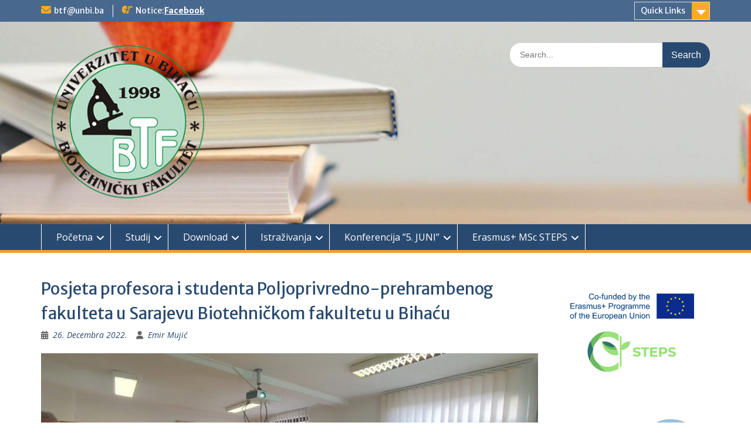

--- FILE ---
content_type: text/html; charset=UTF-8
request_url: https://btf.unbi.ba/posjeta-profesora-i-studenta-ppoljoprivredno-prehrambenog-fakulteta-u-sarajevu-biotehnickom-fakultetu-u-bihacu/
body_size: 18703
content:
<!DOCTYPE html> <html lang="bs-BA"><head>
	    <meta charset="UTF-8">
    <meta name="viewport" content="width=device-width, initial-scale=1">
    <link rel="profile" href="http://gmpg.org/xfn/11">
    <link rel="pingback" href="https://btf.unbi.ba/xmlrpc.php">
    
<title>Posjeta profesora i studenta Poljoprivredno-prehrambenog fakulteta u Sarajevu Biotehničkom fakultetu u Bihaću &#8211; BIOTEHNIČKI FAKULTET</title>
<meta name='robots' content='max-image-preview:large' />
<link rel='dns-prefetch' href='//fonts.googleapis.com' />
<link rel="alternate" type="application/rss+xml" title="BIOTEHNIČKI FAKULTET &raquo; novosti" href="https://btf.unbi.ba/feed/" />
<link rel="alternate" type="application/rss+xml" title="BIOTEHNIČKI FAKULTET &raquo;  novosti o komentarima" href="https://btf.unbi.ba/comments/feed/" />
<link rel="alternate" title="oEmbed (JSON)" type="application/json+oembed" href="https://btf.unbi.ba/wp-json/oembed/1.0/embed?url=https%3A%2F%2Fbtf.unbi.ba%2Fposjeta-profesora-i-studenta-ppoljoprivredno-prehrambenog-fakulteta-u-sarajevu-biotehnickom-fakultetu-u-bihacu%2F" />
<link rel="alternate" title="oEmbed (XML)" type="text/xml+oembed" href="https://btf.unbi.ba/wp-json/oembed/1.0/embed?url=https%3A%2F%2Fbtf.unbi.ba%2Fposjeta-profesora-i-studenta-ppoljoprivredno-prehrambenog-fakulteta-u-sarajevu-biotehnickom-fakultetu-u-bihacu%2F&#038;format=xml" />
<style id='wp-img-auto-sizes-contain-inline-css' type='text/css'>
img:is([sizes=auto i],[sizes^="auto," i]){contain-intrinsic-size:3000px 1500px}
/*# sourceURL=wp-img-auto-sizes-contain-inline-css */
</style>
<style id='wp-emoji-styles-inline-css' type='text/css'>

	img.wp-smiley, img.emoji {
		display: inline !important;
		border: none !important;
		box-shadow: none !important;
		height: 1em !important;
		width: 1em !important;
		margin: 0 0.07em !important;
		vertical-align: -0.1em !important;
		background: none !important;
		padding: 0 !important;
	}
/*# sourceURL=wp-emoji-styles-inline-css */
</style>
<style id='wp-block-library-inline-css' type='text/css'>
:root{--wp-block-synced-color:#7a00df;--wp-block-synced-color--rgb:122,0,223;--wp-bound-block-color:var(--wp-block-synced-color);--wp-editor-canvas-background:#ddd;--wp-admin-theme-color:#007cba;--wp-admin-theme-color--rgb:0,124,186;--wp-admin-theme-color-darker-10:#006ba1;--wp-admin-theme-color-darker-10--rgb:0,107,160.5;--wp-admin-theme-color-darker-20:#005a87;--wp-admin-theme-color-darker-20--rgb:0,90,135;--wp-admin-border-width-focus:2px}@media (min-resolution:192dpi){:root{--wp-admin-border-width-focus:1.5px}}.wp-element-button{cursor:pointer}:root .has-very-light-gray-background-color{background-color:#eee}:root .has-very-dark-gray-background-color{background-color:#313131}:root .has-very-light-gray-color{color:#eee}:root .has-very-dark-gray-color{color:#313131}:root .has-vivid-green-cyan-to-vivid-cyan-blue-gradient-background{background:linear-gradient(135deg,#00d084,#0693e3)}:root .has-purple-crush-gradient-background{background:linear-gradient(135deg,#34e2e4,#4721fb 50%,#ab1dfe)}:root .has-hazy-dawn-gradient-background{background:linear-gradient(135deg,#faaca8,#dad0ec)}:root .has-subdued-olive-gradient-background{background:linear-gradient(135deg,#fafae1,#67a671)}:root .has-atomic-cream-gradient-background{background:linear-gradient(135deg,#fdd79a,#004a59)}:root .has-nightshade-gradient-background{background:linear-gradient(135deg,#330968,#31cdcf)}:root .has-midnight-gradient-background{background:linear-gradient(135deg,#020381,#2874fc)}:root{--wp--preset--font-size--normal:16px;--wp--preset--font-size--huge:42px}.has-regular-font-size{font-size:1em}.has-larger-font-size{font-size:2.625em}.has-normal-font-size{font-size:var(--wp--preset--font-size--normal)}.has-huge-font-size{font-size:var(--wp--preset--font-size--huge)}.has-text-align-center{text-align:center}.has-text-align-left{text-align:left}.has-text-align-right{text-align:right}.has-fit-text{white-space:nowrap!important}#end-resizable-editor-section{display:none}.aligncenter{clear:both}.items-justified-left{justify-content:flex-start}.items-justified-center{justify-content:center}.items-justified-right{justify-content:flex-end}.items-justified-space-between{justify-content:space-between}.screen-reader-text{border:0;clip-path:inset(50%);height:1px;margin:-1px;overflow:hidden;padding:0;position:absolute;width:1px;word-wrap:normal!important}.screen-reader-text:focus{background-color:#ddd;clip-path:none;color:#444;display:block;font-size:1em;height:auto;left:5px;line-height:normal;padding:15px 23px 14px;text-decoration:none;top:5px;width:auto;z-index:100000}html :where(.has-border-color){border-style:solid}html :where([style*=border-top-color]){border-top-style:solid}html :where([style*=border-right-color]){border-right-style:solid}html :where([style*=border-bottom-color]){border-bottom-style:solid}html :where([style*=border-left-color]){border-left-style:solid}html :where([style*=border-width]){border-style:solid}html :where([style*=border-top-width]){border-top-style:solid}html :where([style*=border-right-width]){border-right-style:solid}html :where([style*=border-bottom-width]){border-bottom-style:solid}html :where([style*=border-left-width]){border-left-style:solid}html :where(img[class*=wp-image-]){height:auto;max-width:100%}:where(figure){margin:0 0 1em}html :where(.is-position-sticky){--wp-admin--admin-bar--position-offset:var(--wp-admin--admin-bar--height,0px)}@media screen and (max-width:600px){html :where(.is-position-sticky){--wp-admin--admin-bar--position-offset:0px}}

/*# sourceURL=wp-block-library-inline-css */
</style><style id='wp-block-file-inline-css' type='text/css'>
.wp-block-file{box-sizing:border-box}.wp-block-file:not(.wp-element-button){font-size:.8em}.wp-block-file.aligncenter{text-align:center}.wp-block-file.alignright{text-align:right}.wp-block-file *+.wp-block-file__button{margin-left:.75em}:where(.wp-block-file){margin-bottom:1.5em}.wp-block-file__embed{margin-bottom:1em}:where(.wp-block-file__button){border-radius:2em;display:inline-block;padding:.5em 1em}:where(.wp-block-file__button):where(a):active,:where(.wp-block-file__button):where(a):focus,:where(.wp-block-file__button):where(a):hover,:where(.wp-block-file__button):where(a):visited{box-shadow:none;color:#fff;opacity:.85;text-decoration:none}
/*# sourceURL=https://btf.unbi.ba/wp-includes/blocks/file/style.min.css */
</style>
<style id='wp-block-image-inline-css' type='text/css'>
.wp-block-image>a,.wp-block-image>figure>a{display:inline-block}.wp-block-image img{box-sizing:border-box;height:auto;max-width:100%;vertical-align:bottom}@media not (prefers-reduced-motion){.wp-block-image img.hide{visibility:hidden}.wp-block-image img.show{animation:show-content-image .4s}}.wp-block-image[style*=border-radius] img,.wp-block-image[style*=border-radius]>a{border-radius:inherit}.wp-block-image.has-custom-border img{box-sizing:border-box}.wp-block-image.aligncenter{text-align:center}.wp-block-image.alignfull>a,.wp-block-image.alignwide>a{width:100%}.wp-block-image.alignfull img,.wp-block-image.alignwide img{height:auto;width:100%}.wp-block-image .aligncenter,.wp-block-image .alignleft,.wp-block-image .alignright,.wp-block-image.aligncenter,.wp-block-image.alignleft,.wp-block-image.alignright{display:table}.wp-block-image .aligncenter>figcaption,.wp-block-image .alignleft>figcaption,.wp-block-image .alignright>figcaption,.wp-block-image.aligncenter>figcaption,.wp-block-image.alignleft>figcaption,.wp-block-image.alignright>figcaption{caption-side:bottom;display:table-caption}.wp-block-image .alignleft{float:left;margin:.5em 1em .5em 0}.wp-block-image .alignright{float:right;margin:.5em 0 .5em 1em}.wp-block-image .aligncenter{margin-left:auto;margin-right:auto}.wp-block-image :where(figcaption){margin-bottom:1em;margin-top:.5em}.wp-block-image.is-style-circle-mask img{border-radius:9999px}@supports ((-webkit-mask-image:none) or (mask-image:none)) or (-webkit-mask-image:none){.wp-block-image.is-style-circle-mask img{border-radius:0;-webkit-mask-image:url('data:image/svg+xml;utf8,<svg viewBox="0 0 100 100" xmlns="http://www.w3.org/2000/svg"><circle cx="50" cy="50" r="50"/></svg>');mask-image:url('data:image/svg+xml;utf8,<svg viewBox="0 0 100 100" xmlns="http://www.w3.org/2000/svg"><circle cx="50" cy="50" r="50"/></svg>');mask-mode:alpha;-webkit-mask-position:center;mask-position:center;-webkit-mask-repeat:no-repeat;mask-repeat:no-repeat;-webkit-mask-size:contain;mask-size:contain}}:root :where(.wp-block-image.is-style-rounded img,.wp-block-image .is-style-rounded img){border-radius:9999px}.wp-block-image figure{margin:0}.wp-lightbox-container{display:flex;flex-direction:column;position:relative}.wp-lightbox-container img{cursor:zoom-in}.wp-lightbox-container img:hover+button{opacity:1}.wp-lightbox-container button{align-items:center;backdrop-filter:blur(16px) saturate(180%);background-color:#5a5a5a40;border:none;border-radius:4px;cursor:zoom-in;display:flex;height:20px;justify-content:center;opacity:0;padding:0;position:absolute;right:16px;text-align:center;top:16px;width:20px;z-index:100}@media not (prefers-reduced-motion){.wp-lightbox-container button{transition:opacity .2s ease}}.wp-lightbox-container button:focus-visible{outline:3px auto #5a5a5a40;outline:3px auto -webkit-focus-ring-color;outline-offset:3px}.wp-lightbox-container button:hover{cursor:pointer;opacity:1}.wp-lightbox-container button:focus{opacity:1}.wp-lightbox-container button:focus,.wp-lightbox-container button:hover,.wp-lightbox-container button:not(:hover):not(:active):not(.has-background){background-color:#5a5a5a40;border:none}.wp-lightbox-overlay{box-sizing:border-box;cursor:zoom-out;height:100vh;left:0;overflow:hidden;position:fixed;top:0;visibility:hidden;width:100%;z-index:100000}.wp-lightbox-overlay .close-button{align-items:center;cursor:pointer;display:flex;justify-content:center;min-height:40px;min-width:40px;padding:0;position:absolute;right:calc(env(safe-area-inset-right) + 16px);top:calc(env(safe-area-inset-top) + 16px);z-index:5000000}.wp-lightbox-overlay .close-button:focus,.wp-lightbox-overlay .close-button:hover,.wp-lightbox-overlay .close-button:not(:hover):not(:active):not(.has-background){background:none;border:none}.wp-lightbox-overlay .lightbox-image-container{height:var(--wp--lightbox-container-height);left:50%;overflow:hidden;position:absolute;top:50%;transform:translate(-50%,-50%);transform-origin:top left;width:var(--wp--lightbox-container-width);z-index:9999999999}.wp-lightbox-overlay .wp-block-image{align-items:center;box-sizing:border-box;display:flex;height:100%;justify-content:center;margin:0;position:relative;transform-origin:0 0;width:100%;z-index:3000000}.wp-lightbox-overlay .wp-block-image img{height:var(--wp--lightbox-image-height);min-height:var(--wp--lightbox-image-height);min-width:var(--wp--lightbox-image-width);width:var(--wp--lightbox-image-width)}.wp-lightbox-overlay .wp-block-image figcaption{display:none}.wp-lightbox-overlay button{background:none;border:none}.wp-lightbox-overlay .scrim{background-color:#fff;height:100%;opacity:.9;position:absolute;width:100%;z-index:2000000}.wp-lightbox-overlay.active{visibility:visible}@media not (prefers-reduced-motion){.wp-lightbox-overlay.active{animation:turn-on-visibility .25s both}.wp-lightbox-overlay.active img{animation:turn-on-visibility .35s both}.wp-lightbox-overlay.show-closing-animation:not(.active){animation:turn-off-visibility .35s both}.wp-lightbox-overlay.show-closing-animation:not(.active) img{animation:turn-off-visibility .25s both}.wp-lightbox-overlay.zoom.active{animation:none;opacity:1;visibility:visible}.wp-lightbox-overlay.zoom.active .lightbox-image-container{animation:lightbox-zoom-in .4s}.wp-lightbox-overlay.zoom.active .lightbox-image-container img{animation:none}.wp-lightbox-overlay.zoom.active .scrim{animation:turn-on-visibility .4s forwards}.wp-lightbox-overlay.zoom.show-closing-animation:not(.active){animation:none}.wp-lightbox-overlay.zoom.show-closing-animation:not(.active) .lightbox-image-container{animation:lightbox-zoom-out .4s}.wp-lightbox-overlay.zoom.show-closing-animation:not(.active) .lightbox-image-container img{animation:none}.wp-lightbox-overlay.zoom.show-closing-animation:not(.active) .scrim{animation:turn-off-visibility .4s forwards}}@keyframes show-content-image{0%{visibility:hidden}99%{visibility:hidden}to{visibility:visible}}@keyframes turn-on-visibility{0%{opacity:0}to{opacity:1}}@keyframes turn-off-visibility{0%{opacity:1;visibility:visible}99%{opacity:0;visibility:visible}to{opacity:0;visibility:hidden}}@keyframes lightbox-zoom-in{0%{transform:translate(calc((-100vw + var(--wp--lightbox-scrollbar-width))/2 + var(--wp--lightbox-initial-left-position)),calc(-50vh + var(--wp--lightbox-initial-top-position))) scale(var(--wp--lightbox-scale))}to{transform:translate(-50%,-50%) scale(1)}}@keyframes lightbox-zoom-out{0%{transform:translate(-50%,-50%) scale(1);visibility:visible}99%{visibility:visible}to{transform:translate(calc((-100vw + var(--wp--lightbox-scrollbar-width))/2 + var(--wp--lightbox-initial-left-position)),calc(-50vh + var(--wp--lightbox-initial-top-position))) scale(var(--wp--lightbox-scale));visibility:hidden}}
/*# sourceURL=https://btf.unbi.ba/wp-includes/blocks/image/style.min.css */
</style>
<style id='wp-block-image-theme-inline-css' type='text/css'>
:root :where(.wp-block-image figcaption){color:#555;font-size:13px;text-align:center}.is-dark-theme :root :where(.wp-block-image figcaption){color:#ffffffa6}.wp-block-image{margin:0 0 1em}
/*# sourceURL=https://btf.unbi.ba/wp-includes/blocks/image/theme.min.css */
</style>
<style id='global-styles-inline-css' type='text/css'>
:root{--wp--preset--aspect-ratio--square: 1;--wp--preset--aspect-ratio--4-3: 4/3;--wp--preset--aspect-ratio--3-4: 3/4;--wp--preset--aspect-ratio--3-2: 3/2;--wp--preset--aspect-ratio--2-3: 2/3;--wp--preset--aspect-ratio--16-9: 16/9;--wp--preset--aspect-ratio--9-16: 9/16;--wp--preset--color--black: #000;--wp--preset--color--cyan-bluish-gray: #abb8c3;--wp--preset--color--white: #ffffff;--wp--preset--color--pale-pink: #f78da7;--wp--preset--color--vivid-red: #cf2e2e;--wp--preset--color--luminous-vivid-orange: #ff6900;--wp--preset--color--luminous-vivid-amber: #fcb900;--wp--preset--color--light-green-cyan: #7bdcb5;--wp--preset--color--vivid-green-cyan: #00d084;--wp--preset--color--pale-cyan-blue: #8ed1fc;--wp--preset--color--vivid-cyan-blue: #0693e3;--wp--preset--color--vivid-purple: #9b51e0;--wp--preset--color--gray: #666666;--wp--preset--color--light-gray: #f3f3f3;--wp--preset--color--dark-gray: #222222;--wp--preset--color--blue: #294a70;--wp--preset--color--dark-blue: #15305b;--wp--preset--color--navy-blue: #00387d;--wp--preset--color--sky-blue: #49688e;--wp--preset--color--light-blue: #6081a7;--wp--preset--color--yellow: #f4a024;--wp--preset--color--dark-yellow: #ffab1f;--wp--preset--color--red: #e4572e;--wp--preset--color--green: #54b77e;--wp--preset--gradient--vivid-cyan-blue-to-vivid-purple: linear-gradient(135deg,rgb(6,147,227) 0%,rgb(155,81,224) 100%);--wp--preset--gradient--light-green-cyan-to-vivid-green-cyan: linear-gradient(135deg,rgb(122,220,180) 0%,rgb(0,208,130) 100%);--wp--preset--gradient--luminous-vivid-amber-to-luminous-vivid-orange: linear-gradient(135deg,rgb(252,185,0) 0%,rgb(255,105,0) 100%);--wp--preset--gradient--luminous-vivid-orange-to-vivid-red: linear-gradient(135deg,rgb(255,105,0) 0%,rgb(207,46,46) 100%);--wp--preset--gradient--very-light-gray-to-cyan-bluish-gray: linear-gradient(135deg,rgb(238,238,238) 0%,rgb(169,184,195) 100%);--wp--preset--gradient--cool-to-warm-spectrum: linear-gradient(135deg,rgb(74,234,220) 0%,rgb(151,120,209) 20%,rgb(207,42,186) 40%,rgb(238,44,130) 60%,rgb(251,105,98) 80%,rgb(254,248,76) 100%);--wp--preset--gradient--blush-light-purple: linear-gradient(135deg,rgb(255,206,236) 0%,rgb(152,150,240) 100%);--wp--preset--gradient--blush-bordeaux: linear-gradient(135deg,rgb(254,205,165) 0%,rgb(254,45,45) 50%,rgb(107,0,62) 100%);--wp--preset--gradient--luminous-dusk: linear-gradient(135deg,rgb(255,203,112) 0%,rgb(199,81,192) 50%,rgb(65,88,208) 100%);--wp--preset--gradient--pale-ocean: linear-gradient(135deg,rgb(255,245,203) 0%,rgb(182,227,212) 50%,rgb(51,167,181) 100%);--wp--preset--gradient--electric-grass: linear-gradient(135deg,rgb(202,248,128) 0%,rgb(113,206,126) 100%);--wp--preset--gradient--midnight: linear-gradient(135deg,rgb(2,3,129) 0%,rgb(40,116,252) 100%);--wp--preset--font-size--small: 13px;--wp--preset--font-size--medium: 20px;--wp--preset--font-size--large: 28px;--wp--preset--font-size--x-large: 42px;--wp--preset--font-size--normal: 16px;--wp--preset--font-size--huge: 32px;--wp--preset--spacing--20: 0.44rem;--wp--preset--spacing--30: 0.67rem;--wp--preset--spacing--40: 1rem;--wp--preset--spacing--50: 1.5rem;--wp--preset--spacing--60: 2.25rem;--wp--preset--spacing--70: 3.38rem;--wp--preset--spacing--80: 5.06rem;--wp--preset--shadow--natural: 6px 6px 9px rgba(0, 0, 0, 0.2);--wp--preset--shadow--deep: 12px 12px 50px rgba(0, 0, 0, 0.4);--wp--preset--shadow--sharp: 6px 6px 0px rgba(0, 0, 0, 0.2);--wp--preset--shadow--outlined: 6px 6px 0px -3px rgb(255, 255, 255), 6px 6px rgb(0, 0, 0);--wp--preset--shadow--crisp: 6px 6px 0px rgb(0, 0, 0);}:where(.is-layout-flex){gap: 0.5em;}:where(.is-layout-grid){gap: 0.5em;}body .is-layout-flex{display: flex;}.is-layout-flex{flex-wrap: wrap;align-items: center;}.is-layout-flex > :is(*, div){margin: 0;}body .is-layout-grid{display: grid;}.is-layout-grid > :is(*, div){margin: 0;}:where(.wp-block-columns.is-layout-flex){gap: 2em;}:where(.wp-block-columns.is-layout-grid){gap: 2em;}:where(.wp-block-post-template.is-layout-flex){gap: 1.25em;}:where(.wp-block-post-template.is-layout-grid){gap: 1.25em;}.has-black-color{color: var(--wp--preset--color--black) !important;}.has-cyan-bluish-gray-color{color: var(--wp--preset--color--cyan-bluish-gray) !important;}.has-white-color{color: var(--wp--preset--color--white) !important;}.has-pale-pink-color{color: var(--wp--preset--color--pale-pink) !important;}.has-vivid-red-color{color: var(--wp--preset--color--vivid-red) !important;}.has-luminous-vivid-orange-color{color: var(--wp--preset--color--luminous-vivid-orange) !important;}.has-luminous-vivid-amber-color{color: var(--wp--preset--color--luminous-vivid-amber) !important;}.has-light-green-cyan-color{color: var(--wp--preset--color--light-green-cyan) !important;}.has-vivid-green-cyan-color{color: var(--wp--preset--color--vivid-green-cyan) !important;}.has-pale-cyan-blue-color{color: var(--wp--preset--color--pale-cyan-blue) !important;}.has-vivid-cyan-blue-color{color: var(--wp--preset--color--vivid-cyan-blue) !important;}.has-vivid-purple-color{color: var(--wp--preset--color--vivid-purple) !important;}.has-black-background-color{background-color: var(--wp--preset--color--black) !important;}.has-cyan-bluish-gray-background-color{background-color: var(--wp--preset--color--cyan-bluish-gray) !important;}.has-white-background-color{background-color: var(--wp--preset--color--white) !important;}.has-pale-pink-background-color{background-color: var(--wp--preset--color--pale-pink) !important;}.has-vivid-red-background-color{background-color: var(--wp--preset--color--vivid-red) !important;}.has-luminous-vivid-orange-background-color{background-color: var(--wp--preset--color--luminous-vivid-orange) !important;}.has-luminous-vivid-amber-background-color{background-color: var(--wp--preset--color--luminous-vivid-amber) !important;}.has-light-green-cyan-background-color{background-color: var(--wp--preset--color--light-green-cyan) !important;}.has-vivid-green-cyan-background-color{background-color: var(--wp--preset--color--vivid-green-cyan) !important;}.has-pale-cyan-blue-background-color{background-color: var(--wp--preset--color--pale-cyan-blue) !important;}.has-vivid-cyan-blue-background-color{background-color: var(--wp--preset--color--vivid-cyan-blue) !important;}.has-vivid-purple-background-color{background-color: var(--wp--preset--color--vivid-purple) !important;}.has-black-border-color{border-color: var(--wp--preset--color--black) !important;}.has-cyan-bluish-gray-border-color{border-color: var(--wp--preset--color--cyan-bluish-gray) !important;}.has-white-border-color{border-color: var(--wp--preset--color--white) !important;}.has-pale-pink-border-color{border-color: var(--wp--preset--color--pale-pink) !important;}.has-vivid-red-border-color{border-color: var(--wp--preset--color--vivid-red) !important;}.has-luminous-vivid-orange-border-color{border-color: var(--wp--preset--color--luminous-vivid-orange) !important;}.has-luminous-vivid-amber-border-color{border-color: var(--wp--preset--color--luminous-vivid-amber) !important;}.has-light-green-cyan-border-color{border-color: var(--wp--preset--color--light-green-cyan) !important;}.has-vivid-green-cyan-border-color{border-color: var(--wp--preset--color--vivid-green-cyan) !important;}.has-pale-cyan-blue-border-color{border-color: var(--wp--preset--color--pale-cyan-blue) !important;}.has-vivid-cyan-blue-border-color{border-color: var(--wp--preset--color--vivid-cyan-blue) !important;}.has-vivid-purple-border-color{border-color: var(--wp--preset--color--vivid-purple) !important;}.has-vivid-cyan-blue-to-vivid-purple-gradient-background{background: var(--wp--preset--gradient--vivid-cyan-blue-to-vivid-purple) !important;}.has-light-green-cyan-to-vivid-green-cyan-gradient-background{background: var(--wp--preset--gradient--light-green-cyan-to-vivid-green-cyan) !important;}.has-luminous-vivid-amber-to-luminous-vivid-orange-gradient-background{background: var(--wp--preset--gradient--luminous-vivid-amber-to-luminous-vivid-orange) !important;}.has-luminous-vivid-orange-to-vivid-red-gradient-background{background: var(--wp--preset--gradient--luminous-vivid-orange-to-vivid-red) !important;}.has-very-light-gray-to-cyan-bluish-gray-gradient-background{background: var(--wp--preset--gradient--very-light-gray-to-cyan-bluish-gray) !important;}.has-cool-to-warm-spectrum-gradient-background{background: var(--wp--preset--gradient--cool-to-warm-spectrum) !important;}.has-blush-light-purple-gradient-background{background: var(--wp--preset--gradient--blush-light-purple) !important;}.has-blush-bordeaux-gradient-background{background: var(--wp--preset--gradient--blush-bordeaux) !important;}.has-luminous-dusk-gradient-background{background: var(--wp--preset--gradient--luminous-dusk) !important;}.has-pale-ocean-gradient-background{background: var(--wp--preset--gradient--pale-ocean) !important;}.has-electric-grass-gradient-background{background: var(--wp--preset--gradient--electric-grass) !important;}.has-midnight-gradient-background{background: var(--wp--preset--gradient--midnight) !important;}.has-small-font-size{font-size: var(--wp--preset--font-size--small) !important;}.has-medium-font-size{font-size: var(--wp--preset--font-size--medium) !important;}.has-large-font-size{font-size: var(--wp--preset--font-size--large) !important;}.has-x-large-font-size{font-size: var(--wp--preset--font-size--x-large) !important;}
/*# sourceURL=global-styles-inline-css */
</style>

<style id='classic-theme-styles-inline-css' type='text/css'>
/*! This file is auto-generated */
.wp-block-button__link{color:#fff;background-color:#32373c;border-radius:9999px;box-shadow:none;text-decoration:none;padding:calc(.667em + 2px) calc(1.333em + 2px);font-size:1.125em}.wp-block-file__button{background:#32373c;color:#fff;text-decoration:none}
/*# sourceURL=/wp-includes/css/classic-themes.min.css */
</style>
<link rel='stylesheet' id='ngg_trigger_buttons-css' href='https://btf.unbi.ba/wp-content/plugins/nextgen-gallery/static/GalleryDisplay/trigger_buttons.css?ver=4.0.3' type='text/css' media='all' />
<link rel='stylesheet' id='simplelightbox-0-css' href='https://btf.unbi.ba/wp-content/plugins/nextgen-gallery/static/Lightbox/simplelightbox/simple-lightbox.css?ver=4.0.3' type='text/css' media='all' />
<link rel='stylesheet' id='fontawesome_v4_shim_style-css' href='https://btf.unbi.ba/wp-content/plugins/nextgen-gallery/static/FontAwesome/css/v4-shims.min.css?ver=6.9' type='text/css' media='all' />
<link rel='stylesheet' id='fontawesome-css' href='https://btf.unbi.ba/wp-content/plugins/nextgen-gallery/static/FontAwesome/css/all.min.css?ver=6.9' type='text/css' media='all' />
<link rel='stylesheet' id='nextgen_pagination_style-css' href='https://btf.unbi.ba/wp-content/plugins/nextgen-gallery/static/GalleryDisplay/pagination_style.css?ver=4.0.3' type='text/css' media='all' />
<link rel='stylesheet' id='nextgen_basic_thumbnails_style-css' href='https://btf.unbi.ba/wp-content/plugins/nextgen-gallery/static/Thumbnails/nextgen_basic_thumbnails.css?ver=4.0.3' type='text/css' media='all' />
<link rel='stylesheet' id='education-hub-google-fonts-css' href='//fonts.googleapis.com/css?family=Open+Sans%3A600%2C400%2C400italic%2C300%2C100%2C700%7CMerriweather+Sans%3A400%2C700&#038;ver=6.9' type='text/css' media='all' />
<link rel='stylesheet' id='education-hub-style-css' href='https://btf.unbi.ba/wp-content/themes/education-hub/style.css?ver=3.0.1' type='text/css' media='all' />
<style id='education-hub-style-inline-css' type='text/css'>
#masthead{ background-image: url("https://btf.unbi.ba/wp-content/uploads/2020/10/cropped-element5-digital-OyCl7Y4y0Bk-unsplash-scaled-1.jpg"); background-repeat: no-repeat; background-position: center center; }@media only screen and (max-width:767px) {
		    #page #masthead {
		        background-position: center top;
		        background-size: 100% auto;
		        padding-top: 40px;
		    }
		 }
/*# sourceURL=education-hub-style-inline-css */
</style>
<link rel='stylesheet' id='education-hub-block-style-css' href='https://btf.unbi.ba/wp-content/themes/education-hub/css/blocks.css?ver=20201208' type='text/css' media='all' />
<style id='rocket-lazyload-inline-css' type='text/css'>
.rll-youtube-player{position:relative;padding-bottom:56.23%;height:0;overflow:hidden;max-width:100%;}.rll-youtube-player:focus-within{outline: 2px solid currentColor;outline-offset: 5px;}.rll-youtube-player iframe{position:absolute;top:0;left:0;width:100%;height:100%;z-index:100;background:0 0}.rll-youtube-player img{bottom:0;display:block;left:0;margin:auto;max-width:100%;width:100%;position:absolute;right:0;top:0;border:none;height:auto;-webkit-transition:.4s all;-moz-transition:.4s all;transition:.4s all}.rll-youtube-player img:hover{-webkit-filter:brightness(75%)}.rll-youtube-player .play{height:100%;width:100%;left:0;top:0;position:absolute;background:url(https://btf.unbi.ba/wp-content/plugins/rocket-lazy-load/assets/img/youtube.png) no-repeat center;background-color: transparent !important;cursor:pointer;border:none;}.wp-embed-responsive .wp-has-aspect-ratio .rll-youtube-player{position:absolute;padding-bottom:0;width:100%;height:100%;top:0;bottom:0;left:0;right:0}
/*# sourceURL=rocket-lazyload-inline-css */
</style>
<script type="text/javascript" src="https://btf.unbi.ba/wp-includes/js/jquery/jquery.min.js?ver=3.7.1" id="jquery-core-js"></script>
<script type="text/javascript" src="https://btf.unbi.ba/wp-includes/js/jquery/jquery-migrate.min.js?ver=3.4.1" id="jquery-migrate-js"></script>
<script type="text/javascript" id="photocrati_ajax-js-extra">
/* <![CDATA[ */
var photocrati_ajax = {"url":"https://btf.unbi.ba/index.php?photocrati_ajax=1","rest_url":"https://btf.unbi.ba/wp-json/","wp_home_url":"https://btf.unbi.ba","wp_site_url":"https://btf.unbi.ba","wp_root_url":"https://btf.unbi.ba","wp_plugins_url":"https://btf.unbi.ba/wp-content/plugins","wp_content_url":"https://btf.unbi.ba/wp-content","wp_includes_url":"https://btf.unbi.ba/wp-includes/","ngg_param_slug":"nggallery","rest_nonce":"6c90eee835"};
//# sourceURL=photocrati_ajax-js-extra
/* ]]> */
</script>
<script type="text/javascript" src="https://btf.unbi.ba/wp-content/plugins/nextgen-gallery/static/Legacy/ajax.min.js?ver=4.0.3" id="photocrati_ajax-js"></script>
<script type="text/javascript" src="https://btf.unbi.ba/wp-content/plugins/nextgen-gallery/static/FontAwesome/js/v4-shims.min.js?ver=5.3.1" id="fontawesome_v4_shim-js"></script>
<script type="text/javascript" defer crossorigin="anonymous" data-auto-replace-svg="false" data-keep-original-source="false" data-search-pseudo-elements src="https://btf.unbi.ba/wp-content/plugins/nextgen-gallery/static/FontAwesome/js/all.min.js?ver=5.3.1" id="fontawesome-js"></script>
<script type="text/javascript" src="https://btf.unbi.ba/wp-content/plugins/nextgen-gallery/static/Thumbnails/nextgen_basic_thumbnails.js?ver=4.0.3" id="nextgen_basic_thumbnails_script-js"></script>
<script type="text/javascript" src="https://btf.unbi.ba/wp-content/plugins/nextgen-gallery/static/Thumbnails/ajax_pagination.js?ver=4.0.3" id="nextgen-basic-thumbnails-ajax-pagination-js"></script>
<link rel="https://api.w.org/" href="https://btf.unbi.ba/wp-json/" /><link rel="alternate" title="JSON" type="application/json" href="https://btf.unbi.ba/wp-json/wp/v2/posts/6568" /><link rel="EditURI" type="application/rsd+xml" title="RSD" href="https://btf.unbi.ba/xmlrpc.php?rsd" />
<meta name="generator" content="WordPress 6.9" />
<link rel="canonical" href="https://btf.unbi.ba/posjeta-profesora-i-studenta-ppoljoprivredno-prehrambenog-fakulteta-u-sarajevu-biotehnickom-fakultetu-u-bihacu/" />
<link rel='shortlink' href='https://btf.unbi.ba/?p=6568' />
<style type="text/css" id="custom-background-css">
body.custom-background { background-color: #ffffff; }
</style>
	<noscript><style id="rocket-lazyload-nojs-css">.rll-youtube-player, [data-lazy-src]{display:none !important;}</style></noscript><link rel='stylesheet' id='mediaelement-css' href='https://btf.unbi.ba/wp-includes/js/mediaelement/mediaelementplayer-legacy.min.css?ver=4.2.17' type='text/css' media='all' />
<link rel='stylesheet' id='wp-mediaelement-css' href='https://btf.unbi.ba/wp-includes/js/mediaelement/wp-mediaelement.min.css?ver=6.9' type='text/css' media='all' />
</head>

<body class="wp-singular post-template-default single single-post postid-6568 single-format-standard custom-background wp-custom-logo wp-embed-responsive wp-theme-education-hub site-layout-fluid global-layout-right-sidebar">

	
	    <div id="page" class="container hfeed site">
    <a class="skip-link screen-reader-text" href="#content">Skip to content</a>
    	<div id="tophead">
		<div class="container">
			<div id="quick-contact">
									<ul>
																			<li class="quick-email"><a href="mailto:btf@unbi.ba">btf@unbi.ba</a></li>
											</ul>
				
									<div class="top-news border-left">
												<span class="top-news-title">
															Notice:													</span>
																			<a href="https://www.facebook.com/biotehnicki.fakultet.5">Facebook							</a>
											</div>
							</div>

							<div class="quick-links">
					<a href="#" class="links-btn">Quick Links</a>
					<ul id="menu-main" class="menu"><li id="menu-item-3803" class="menu-item menu-item-type-custom menu-item-object-custom menu-item-home menu-item-3803"><a href="http://btf.unbi.ba/">Početna</a></li>
<li id="menu-item-3841" class="menu-item menu-item-type-post_type menu-item-object-page menu-item-3841"><a href="https://btf.unbi.ba/studij/">Studij</a></li>
<li id="menu-item-3805" class="menu-item menu-item-type-post_type menu-item-object-page menu-item-3805"><a href="https://btf.unbi.ba/download/">Download</a></li>
<li id="menu-item-3810" class="menu-item menu-item-type-post_type menu-item-object-page menu-item-3810"><a href="https://btf.unbi.ba/publikacije/">Istraživanja</a></li>
<li id="menu-item-3813" class="menu-item menu-item-type-post_type menu-item-object-page menu-item-3813"><a href="https://btf.unbi.ba/5-juni-svjetski-dan-zastite-okolisa/">Konferencija ”5. JUNI”</a></li>
<li id="menu-item-3821" class="menu-item menu-item-type-post_type menu-item-object-page menu-item-3821"><a href="https://btf.unbi.ba/msc-steps/">Erasmus+ MSc STEPS</a></li>
</ul>				</div>
			
							<div class="header-social-wrapper">
					<div class="widget education_hub_widget_social"></div>				</div><!-- .header-social-wrapper -->
			
		</div> <!-- .container -->
	</div><!--  #tophead -->

	<header id="masthead" class="site-header" role="banner"><div class="container">			    <div class="site-branding">

		    <a href="https://btf.unbi.ba/" class="custom-logo-link" rel="home"><img width="300" height="300" src="data:image/svg+xml,%3Csvg%20xmlns='http://www.w3.org/2000/svg'%20viewBox='0%200%20300%20300'%3E%3C/svg%3E" class="custom-logo" alt="BIOTEHNIČKI FAKULTET" decoding="async" fetchpriority="high" data-lazy-srcset="https://btf.unbi.ba/wp-content/uploads/2022/09/cropped-Samo-Logo-transparent-300x300-3-300x300-1.png 300w, https://btf.unbi.ba/wp-content/uploads/2022/09/cropped-Samo-Logo-transparent-300x300-3-300x300-1-150x150.png 150w, https://btf.unbi.ba/wp-content/uploads/2022/09/cropped-Samo-Logo-transparent-300x300-3-300x300-1-270x270.png 270w, https://btf.unbi.ba/wp-content/uploads/2022/09/cropped-Samo-Logo-transparent-300x300-3-300x300-1-200x200.png 200w" data-lazy-sizes="(max-width: 300px) 100vw, 300px" data-lazy-src="https://btf.unbi.ba/wp-content/uploads/2022/09/cropped-Samo-Logo-transparent-300x300-3-300x300-1.png" /><noscript><img width="300" height="300" src="https://btf.unbi.ba/wp-content/uploads/2022/09/cropped-Samo-Logo-transparent-300x300-3-300x300-1.png" class="custom-logo" alt="BIOTEHNIČKI FAKULTET" decoding="async" fetchpriority="high" srcset="https://btf.unbi.ba/wp-content/uploads/2022/09/cropped-Samo-Logo-transparent-300x300-3-300x300-1.png 300w, https://btf.unbi.ba/wp-content/uploads/2022/09/cropped-Samo-Logo-transparent-300x300-3-300x300-1-150x150.png 150w, https://btf.unbi.ba/wp-content/uploads/2022/09/cropped-Samo-Logo-transparent-300x300-3-300x300-1-270x270.png 270w, https://btf.unbi.ba/wp-content/uploads/2022/09/cropped-Samo-Logo-transparent-300x300-3-300x300-1-200x200.png 200w" sizes="(max-width: 300px) 100vw, 300px" /></noscript></a>
									
	    </div><!-- .site-branding -->

	    	    		    <div class="search-section">
		    	<form role="search" method="get" class="search-form" action="https://btf.unbi.ba/">
	      <label>
	        <span class="screen-reader-text">Search for:</span>
	        <input type="search" class="search-field" placeholder="Search..." value="" name="s" title="Search for:" />
	      </label>
	      <input type="submit" class="search-submit" value="Search" />
	    </form>		    </div>
	    
        </div><!-- .container --></header><!-- #masthead -->    <div id="main-nav" class="clear-fix">
        <div class="container">
        <nav id="site-navigation" class="main-navigation" role="navigation">
          <button class="menu-toggle" aria-controls="primary-menu" aria-expanded="false">
          	<i class="fa fa-bars"></i>
          	<i class="fa fa-close"></i>
			Menu</button>
            <div class="wrap-menu-content">
				<div class="menu-main-container"><ul id="primary-menu" class="menu"><li class="menu-item menu-item-type-custom menu-item-object-custom menu-item-home menu-item-has-children menu-item-3803"><a href="http://btf.unbi.ba/">Početna</a>
<ul class="sub-menu">
	<li id="menu-item-7559" class="menu-item menu-item-type-post_type menu-item-object-page menu-item-7559"><a rel="httpsunbiba" href="https://btf.unbi.ba/unbi/">UNBI</a></li>
	<li id="menu-item-7571" class="menu-item menu-item-type-post_type menu-item-object-page menu-item-has-children menu-item-7571"><a href="https://btf.unbi.ba/dokumenti-unbi/">DOKUMENTI UNBI</a>
	<ul class="sub-menu">
		<li id="menu-item-7681" class="menu-item menu-item-type-post_type menu-item-object-page menu-item-has-children menu-item-7681"><a href="https://btf.unbi.ba/zakoni/">Zakoni</a>
		<ul class="sub-menu">
			<li id="menu-item-7664" class="menu-item menu-item-type-post_type menu-item-object-page menu-item-7664"><a href="https://btf.unbi.ba/okvirni-zakon-o-visokom-obrazovanju-bih/">Okvirni zakon o visokom obrazovanju BiH</a></li>
			<li id="menu-item-7609" class="menu-item menu-item-type-post_type menu-item-object-page menu-item-7609"><a href="https://btf.unbi.ba/zakon-o-visokom-obrazovanju-usk-2024/">Zakon o visokom obrazovanju USK 2024</a></li>
			<li id="menu-item-7667" class="menu-item menu-item-type-post_type menu-item-object-page menu-item-7667"><a href="https://btf.unbi.ba/zakon-o-univerzitetu-u-bihacu/">Zakon o Univerzitetu u Bihaću</a></li>
		</ul>
</li>
		<li id="menu-item-7670" class="menu-item menu-item-type-post_type menu-item-object-page menu-item-7670"><a href="https://btf.unbi.ba/statut-univerziteta-u-bihacu-2025/">Statut Univerziteta u Bihaću 2025</a></li>
	</ul>
</li>
	<li id="menu-item-7574" class="menu-item menu-item-type-post_type menu-item-object-page menu-item-has-children menu-item-7574"><a href="https://btf.unbi.ba/dokumenti-btf/">DOKUMENTI BTF</a>
	<ul class="sub-menu">
		<li id="menu-item-3833" class="menu-item menu-item-type-post_type menu-item-object-page menu-item-3833"><a href="https://btf.unbi.ba/1275-2/">Poslovnik o radu Nastavno-naučnog vijeća Biotehničkog fakulteta</a></li>
	</ul>
</li>
	<li id="menu-item-3825" class="menu-item menu-item-type-post_type menu-item-object-page menu-item-3825"><a href="https://btf.unbi.ba/opce-informacije/">Opće informacije</a></li>
	<li id="menu-item-3820" class="menu-item menu-item-type-post_type menu-item-object-page menu-item-3820"><a href="https://btf.unbi.ba/kontakt/">Kontakt</a></li>
	<li id="menu-item-3827" class="menu-item menu-item-type-post_type menu-item-object-page menu-item-has-children menu-item-3827"><a href="https://btf.unbi.ba/organi-upravljanja/">Organi upravljanja</a>
	<ul class="sub-menu">
		<li id="menu-item-3829" class="menu-item menu-item-type-post_type menu-item-object-page menu-item-3829"><a href="https://btf.unbi.ba/organi-upravljanja/dekan/">Dekan</a></li>
		<li id="menu-item-3828" class="menu-item menu-item-type-post_type menu-item-object-page menu-item-has-children menu-item-3828"><a href="https://btf.unbi.ba/organi-upravljanja/nastavno-naucno-vijece/">Nastavno-naučno vijeće</a>
		<ul class="sub-menu">
			<li id="menu-item-3807" class="menu-item menu-item-type-post_type menu-item-object-page menu-item-3807"><a href="https://btf.unbi.ba/download/statut-univerziteta-u-bihacu/">Statut Univerziteta u Bihaću</a></li>
		</ul>
</li>
	</ul>
</li>
	<li id="menu-item-3826" class="menu-item menu-item-type-post_type menu-item-object-page menu-item-3826"><a href="https://btf.unbi.ba/opce-informacije/akademsko-osoblje/">Akademsko osoblje</a></li>
	<li id="menu-item-3837" class="menu-item menu-item-type-post_type menu-item-object-page menu-item-has-children menu-item-3837"><a href="https://btf.unbi.ba/sluzbe/">Službe</a>
	<ul class="sub-menu">
		<li id="menu-item-3839" class="menu-item menu-item-type-post_type menu-item-object-page menu-item-3839"><a href="https://btf.unbi.ba/sluzbe/sekretarijat-biotehnickog-fakulteta/">Sekretarijat Biotehničkog fakulteta</a></li>
		<li id="menu-item-3838" class="menu-item menu-item-type-post_type menu-item-object-page menu-item-3838"><a href="https://btf.unbi.ba/sluzbe/studentska-sluzba/">Studentska služba Biotehničkog fakulteta</a></li>
	</ul>
</li>
	<li id="menu-item-3809" class="menu-item menu-item-type-post_type menu-item-object-page menu-item-3809"><a href="https://btf.unbi.ba/infoservis/">Infoservis Biotehničkog fakulteta</a></li>
</ul>
</li>
<li class="menu-item menu-item-type-post_type menu-item-object-page menu-item-has-children menu-item-3841"><a href="https://btf.unbi.ba/studij/">Studij</a>
<ul class="sub-menu">
	<li id="menu-item-3842" class="menu-item menu-item-type-post_type menu-item-object-page menu-item-has-children menu-item-3842"><a href="https://btf.unbi.ba/studij/i-ciklus/">I Ciklus</a>
	<ul class="sub-menu">
		<li id="menu-item-3843" class="menu-item menu-item-type-post_type menu-item-object-page menu-item-has-children menu-item-3843"><a href="https://btf.unbi.ba/studij/i-ciklus/studijski-programi-i-ciklusa/">Studijski programi I Ciklusa</a>
		<ul class="sub-menu">
			<li id="menu-item-3824" class="menu-item menu-item-type-post_type menu-item-object-page menu-item-has-children menu-item-3824"><a href="https://btf.unbi.ba/odsjeci/">Odsjeci</a>
			<ul class="sub-menu">
				<li id="menu-item-3834" class="menu-item menu-item-type-post_type menu-item-object-page menu-item-has-children menu-item-3834"><a href="https://btf.unbi.ba/prehrambeni-odsjek/">Prehrambeni odsjek</a>
				<ul class="sub-menu">
					<li id="menu-item-3835" class="menu-item menu-item-type-post_type menu-item-object-page menu-item-3835"><a href="https://btf.unbi.ba/prehrambeni-odsjek/prehrambena-tehnologija/">Prehrambena tehnologija</a></li>
					<li id="menu-item-3836" class="menu-item menu-item-type-post_type menu-item-object-page menu-item-3836"><a href="https://btf.unbi.ba/prehrambeni-odsjek-nutricionizam/">Nutricionizam</a></li>
				</ul>
</li>
				<li id="menu-item-3830" class="menu-item menu-item-type-post_type menu-item-object-page menu-item-has-children menu-item-3830"><a href="https://btf.unbi.ba/poljoprivredni-odsjek/">Poljoprivredni odsjek</a>
				<ul class="sub-menu">
					<li id="menu-item-3882" class="menu-item menu-item-type-post_type menu-item-object-page menu-item-3882"><a href="https://btf.unbi.ba/agroekologija-i-ruralni-razvoj/">Smjer Agroekologija i ruralni razvoj</a></li>
					<li id="menu-item-3844" class="menu-item menu-item-type-post_type menu-item-object-page menu-item-3844"><a href="https://btf.unbi.ba/studij/i-ciklus/studijski-programi-i-ciklusa/poljoprivredni-odsjek-opsti-smjer/">Opšti smjer</a></li>
					<li id="menu-item-3846" class="menu-item menu-item-type-post_type menu-item-object-page menu-item-3846"><a href="https://btf.unbi.ba/studij/i-ciklus/studijski-programi-i-ciklusa/poljoprivredni-odsjek-ratarstvo-povrtlarstvo/">Smjer Ratarstvo – povrtlarstvo</a></li>
					<li id="menu-item-3845" class="menu-item menu-item-type-post_type menu-item-object-page menu-item-3845"><a href="https://btf.unbi.ba/studij/i-ciklus/studijski-programi-i-ciklusa/poljoprivredni-odsjek-organska-poljoprivreda/">Smjer Organska poljoprivreda</a></li>
					<li id="menu-item-3883" class="menu-item menu-item-type-post_type menu-item-object-page menu-item-3883"><a href="https://btf.unbi.ba/studij/i-ciklus/studijski-programi-i-ciklusa/poljoprivredni-odsjek-stosarstvo/">Smjer Stočarstvo</a></li>
				</ul>
</li>
				<li id="menu-item-3853" class="menu-item menu-item-type-post_type menu-item-object-page menu-item-has-children menu-item-3853"><a href="https://btf.unbi.ba/zastita-okolisa/">Zaštita okoliša</a>
				<ul class="sub-menu">
					<li id="menu-item-6987" class="menu-item menu-item-type-post_type menu-item-object-page menu-item-6987"><a href="https://btf.unbi.ba/smjer-inzenjerstvo-u-zastiti-okolisa/">SMJER-INŽENJERSTVO U ZAŠTITI OKOLIŠA</a></li>
				</ul>
</li>
				<li id="menu-item-7556" class="menu-item menu-item-type-post_type menu-item-object-page menu-item-has-children menu-item-7556"><a href="https://btf.unbi.ba/interdisciplinarni-univerzitetski-studiji/">INTERDISCIPLINARNI UNIVERZITETSKI STUDIJI</a>
				<ul class="sub-menu">
					<li id="menu-item-7551" class="menu-item menu-item-type-post_type menu-item-object-page menu-item-7551"><a href="https://btf.unbi.ba/interdisciplinarni-studij-sumarstva-i-drvne-industrije/">INTERDISCIPLINARNI STUDIJ ŠUMARSTVA I DRVNE INDUSTRIJE</a></li>
					<li id="menu-item-6894" class="menu-item menu-item-type-post_type menu-item-object-page menu-item-6894"><a href="https://btf.unbi.ba/interdisciplinarni-studij/">INTERDISCIPLINARNI STUDIJ &#8211; STUDIJSKI PROGRAM – SMJER BIOLOGIJA I HEMIJA</a></li>
					<li id="menu-item-6906" class="menu-item menu-item-type-post_type menu-item-object-page menu-item-6906"><a href="https://btf.unbi.ba/interdisciplinarni-studijski-program-biotehnicki-i-informacioni-inzenjering/">INTERDISCIPLINARNI STUDIJSKI PROGRAM BIOTEHNIČKI I INFORMACIONI INŽENJERING</a></li>
				</ul>
</li>
			</ul>
</li>
		</ul>
</li>
	</ul>
</li>
	<li id="menu-item-3847" class="menu-item menu-item-type-post_type menu-item-object-page menu-item-has-children menu-item-3847"><a href="https://btf.unbi.ba/studij/ii-ciklus/">II Ciklus</a>
	<ul class="sub-menu">
		<li id="menu-item-3848" class="menu-item menu-item-type-post_type menu-item-object-page menu-item-3848"><a href="https://btf.unbi.ba/studij/ii-ciklus/studijski-programi/">STUDIJSKI PROGRAM II CIKLUSA STUDIJA BTF</a></li>
	</ul>
</li>
</ul>
</li>
<li class="menu-item menu-item-type-post_type menu-item-object-page menu-item-has-children menu-item-3805"><a href="https://btf.unbi.ba/download/">Download</a>
<ul class="sub-menu">
	<li id="menu-item-4031" class="menu-item menu-item-type-post_type menu-item-object-page menu-item-4031"><a href="https://btf.unbi.ba/akadesmki-kalendar/">Akademski kalendar</a></li>
	<li id="menu-item-3823" class="menu-item menu-item-type-post_type menu-item-object-page menu-item-3823"><a href="https://btf.unbi.ba/obuka-za-certificiranje-poljoprivrednih-savjetodavaca/">Obuka za certificiranje poljoprivrednih savjetodavaca</a></li>
	<li id="menu-item-4290" class="menu-item menu-item-type-post_type menu-item-object-page menu-item-4290"><a href="https://btf.unbi.ba/redovna-godisnja-obuka-certificirani-poljoprivrednih-savjetodavaca/">Redovna godišnja obuka certificirani poljoprivrednih savjetodavaca</a></li>
</ul>
</li>
<li class="menu-item menu-item-type-post_type menu-item-object-page menu-item-has-children menu-item-3810"><a href="https://btf.unbi.ba/publikacije/">Istraživanja</a>
<ul class="sub-menu">
	<li id="menu-item-3811" class="menu-item menu-item-type-post_type menu-item-object-page menu-item-3811"><a href="https://btf.unbi.ba/publikacije/izdavacka-aktivnost-uposlenika-btf-a/">Izdavačka djelatnost uposlenika BTF-a</a></li>
	<li id="menu-item-3822" class="menu-item menu-item-type-post_type menu-item-object-page menu-item-has-children menu-item-3822"><a href="https://btf.unbi.ba/naucno-istrazivacki-projekti/">Nacionalni naučno-istraživački projekti</a>
	<ul class="sub-menu">
		<li id="menu-item-4828" class="menu-item menu-item-type-post_type menu-item-object-page menu-item-has-children menu-item-4828"><a href="https://btf.unbi.ba/nacionalni-projekti-u-toku/">Nacionalni naučno-istraživački projekti u toku</a>
		<ul class="sub-menu">
			<li id="menu-item-7413" class="menu-item menu-item-type-post_type menu-item-object-page menu-item-7413"><a href="https://btf.unbi.ba/monitoring-kvaliteta-kukurzne-silaze-na-farmama-mlijecnih-krava-unsko-sanskog-kantona/">Monitoring kvaliteta kukurzne silaže na farmama mliječnih krava Unsko – sanskog kantona</a></li>
			<li id="menu-item-4831" class="menu-item menu-item-type-post_type menu-item-object-page menu-item-4831"><a href="https://btf.unbi.ba/modeliranje-masno-kiselinskog-sastava-juneceg-mesa-putem-ishrane-fmon/">Modeliranje masno-kiselinskog sastava junećeg mesa putem ishrane (FMON)</a></li>
			<li id="menu-item-4834" class="menu-item menu-item-type-post_type menu-item-object-page menu-item-4834"><a href="https://btf.unbi.ba/geneticka-i-pomoloska-karakterizacija-drijena-u-prirodnim-populacijama-bih-fmon/">Genetička i pomološka karakterizacija drijena u prirodnim populacijama BiH (FMON)</a></li>
			<li id="menu-item-6497" class="menu-item menu-item-type-post_type menu-item-object-page menu-item-6497"><a href="https://btf.unbi.ba/uticaj-nacina-izolacije-bioloskih-aktivnih-tvari-biljaka-na-funkcionalnu-aktivnostbiljnih-pripravaka/">Uticaj načina izolacije bioloških aktivnih tvari biljaka na funkcionalnu aktivnost biljnih pripravaka (FMON)</a></li>
		</ul>
</li>
	</ul>
</li>
	<li id="menu-item-3812" class="menu-item menu-item-type-post_type menu-item-object-page menu-item-3812"><a href="https://btf.unbi.ba/publikacije/eu-projekti/">EU projekti</a></li>
</ul>
</li>
<li class="menu-item menu-item-type-post_type menu-item-object-page menu-item-has-children menu-item-3813"><a href="https://btf.unbi.ba/5-juni-svjetski-dan-zastite-okolisa/">Konferencija ”5. JUNI”</a>
<ul class="sub-menu">
	<li id="menu-item-3818" class="menu-item menu-item-type-post_type menu-item-object-page menu-item-3818"><a href="https://btf.unbi.ba/5-juni-svjetski-dan-zastite-okolisa/zbornik-radova-peti-naucno-strucni-skup-sa-medjunarodnim-ucescem-5-juni-svjetski-dan-zastite-okolisa/2017-2/">2017</a></li>
	<li id="menu-item-3819" class="menu-item menu-item-type-post_type menu-item-object-page menu-item-3819"><a href="https://btf.unbi.ba/5-juni-svjetski-dan-zastite-okolisa/zbornik-radova-peti-naucno-strucni-skup-sa-medjunarodnim-ucescem-5-juni-svjetski-dan-zastite-okolisa/2018-2/">2018</a></li>
	<li id="menu-item-6137" class="menu-item menu-item-type-post_type menu-item-object-page menu-item-6137"><a href="https://btf.unbi.ba/2022-2/">2022</a></li>
	<li id="menu-item-7265" class="menu-item menu-item-type-post_type menu-item-object-page menu-item-7265"><a href="https://btf.unbi.ba/2024-2/">2024</a></li>
</ul>
</li>
<li class="menu-item menu-item-type-post_type menu-item-object-page menu-item-has-children menu-item-3821"><a href="https://btf.unbi.ba/msc-steps/">Erasmus+ MSc STEPS</a>
<ul class="sub-menu">
	<li id="menu-item-6735" class="menu-item menu-item-type-post_type menu-item-object-page menu-item-has-children menu-item-6735"><a href="https://btf.unbi.ba/wp5-unbi/">WP5 UNBI</a>
	<ul class="sub-menu">
		<li id="menu-item-6744" class="menu-item menu-item-type-post_type menu-item-object-page menu-item-6744"><a href="https://btf.unbi.ba/d5-1-development-of-teaching-learning-environment/">D5.1. Development of teaching/learning environment</a></li>
		<li id="menu-item-6747" class="menu-item menu-item-type-post_type menu-item-object-page menu-item-6747"><a href="https://btf.unbi.ba/d5-2-development-of-research-labs/">D5.2. Development of research labs</a></li>
		<li id="menu-item-6792" class="menu-item menu-item-type-post_type menu-item-object-page menu-item-6792"><a href="https://btf.unbi.ba/wp5-d5-3-development-of-experiments-simulations-and-training-material/">D5.3. Development of experiments- simulations and training material</a></li>
		<li id="menu-item-6756" class="menu-item menu-item-type-post_type menu-item-object-page menu-item-6756"><a href="https://btf.unbi.ba/detailed-justification-specification-and-argumentation-for-purchasing-equipment-steps/">Detailed Justification, specification and argumentation for purchasing equipment – STEPS</a></li>
	</ul>
</li>
	<li id="menu-item-6738" class="menu-item menu-item-type-post_type menu-item-object-page menu-item-has-children menu-item-6738"><a href="https://btf.unbi.ba/wp7-unbi/">WP7 UNBI</a>
	<ul class="sub-menu">
		<li id="menu-item-6796" class="menu-item menu-item-type-post_type menu-item-object-page menu-item-6796"><a href="https://btf.unbi.ba/wp7-d7-1-development-of-steps-programme-plan/">D7.1. Development of STEPS programme plan</a></li>
		<li id="menu-item-6800" class="menu-item menu-item-type-post_type menu-item-object-page menu-item-6800"><a href="https://btf.unbi.ba/d7-2-steps-programme-delivery/">D7.2. STEPS programme delivery</a></li>
	</ul>
</li>
	<li id="menu-item-3877" class="menu-item menu-item-type-post_type menu-item-object-page menu-item-has-children menu-item-3877"><a href="https://btf.unbi.ba/studijski-program-steps/">Studijski program Erasmus+ STEPS (bs)</a>
	<ul class="sub-menu">
		<li id="menu-item-6692" class="menu-item menu-item-type-post_type menu-item-object-page menu-item-6692"><a href="https://btf.unbi.ba/promotivni-materijal-eng-bs/">Promotivni materijal (eng/bs)</a></li>
		<li id="menu-item-3946" class="menu-item menu-item-type-post_type menu-item-object-page menu-item-3946"><a href="https://btf.unbi.ba/msc-steps-en/">MSc Erasmus+ STEPS (eng)</a></li>
	</ul>
</li>
	<li id="menu-item-4158" class="menu-item menu-item-type-post_type menu-item-object-page menu-item-has-children menu-item-4158"><a href="https://btf.unbi.ba/odluke/">Procedura pokretanja SP &#8220;Održivi sistemi proizvodnje hrane&#8221;- STEPS</a>
	<ul class="sub-menu">
		<li id="menu-item-4184" class="menu-item menu-item-type-post_type menu-item-object-page menu-item-4184"><a href="https://btf.unbi.ba/decisions-msc-steps/">Documents for the establishment of the MSc STEPS (eng)</a></li>
		<li id="menu-item-6664" class="menu-item menu-item-type-post_type menu-item-object-page menu-item-6664"><a href="https://btf.unbi.ba/samoevaluacija-self-evaluation-msc-steps/">Samoevaluacija/Self-evaluation of the MSc STEPS</a></li>
		<li id="menu-item-6861" class="menu-item menu-item-type-post_type menu-item-object-page menu-item-6861"><a href="https://btf.unbi.ba/samoevaluacijski-izvjestaj-sp-msc-steps-bos-jezik/">SAMOEVALUACIJSKI IZVJEŠTAJ MSc STEPS (bos. jezik)</a></li>
		<li id="menu-item-6864" class="menu-item menu-item-type-post_type menu-item-object-page menu-item-6864"><a href="https://btf.unbi.ba/self-evaluation-report-msc-steps-eng/">SELF- EVALUATION REPORT MSc STEPS (eng)</a></li>
	</ul>
</li>
	<li id="menu-item-4434" class="menu-item menu-item-type-post_type menu-item-object-page menu-item-has-children menu-item-4434"><a href="https://btf.unbi.ba/procedura-razvoja-laboratorije-i-ict-centra/">Dokumentacija o procesu razvoja laboratorija na UNBI (bs)</a>
	<ul class="sub-menu">
		<li id="menu-item-4437" class="menu-item menu-item-type-post_type menu-item-object-page menu-item-4437"><a href="https://btf.unbi.ba/documents-for-the-development-of-the-laboratory-and-ict-center-btf-eng/">Documentation on laboratories’ development process at UNBI (eng)</a></li>
	</ul>
</li>
	<li id="menu-item-4274" class="menu-item menu-item-type-post_type menu-item-object-page menu-item-has-children menu-item-4274"><a href="https://btf.unbi.ba/equipment-co-funded-by-european-union/">STEPS Equipment &#8211; Lab/ STEPS oprema &#8211; laboratorija/ Co-funded by European Union</a>
	<ul class="sub-menu">
		<li id="menu-item-4415" class="menu-item menu-item-type-post_type menu-item-object-page menu-item-has-children menu-item-4415"><a href="https://btf.unbi.ba/food-quality-control-lab/">Food Quality Control Lab (eng/bs)</a>
		<ul class="sub-menu">
			<li id="menu-item-4467" class="menu-item menu-item-type-post_type menu-item-object-page menu-item-4467"><a href="https://btf.unbi.ba/training-of-scientific-and-technical-staff/">Training of scientific and technical staff (eng/bs)</a></li>
			<li id="menu-item-7582" class="menu-item menu-item-type-post_type menu-item-object-page menu-item-7582"><a href="https://btf.unbi.ba/flyer-food-quality-katalog-steps-opreme-eng-i-bos/">FLYER FOOD QUALITY – (katalog STEPS opreme) eng i bos.</a></li>
		</ul>
</li>
		<li id="menu-item-4418" class="menu-item menu-item-type-post_type menu-item-object-page menu-item-has-children menu-item-4418"><a href="https://btf.unbi.ba/food-production-systems-management-lab-ict-center/">Food Production Systems Management Lab / ICT-Center (eng/bs)</a>
		<ul class="sub-menu">
			<li id="menu-item-7587" class="menu-item menu-item-type-post_type menu-item-object-page menu-item-7587"><a href="https://btf.unbi.ba/flyer-food-production-systems-management-lab-ict-center-engi-bos-jezik-katalog/">FLYER Food Production Systems Management Lab – ICT-Center (engi bos jezik – katalog)</a></li>
		</ul>
</li>
	</ul>
</li>
</ul>
</li>
</ul></div>            </div><!-- .menu-content -->
        </nav><!-- #site-navigation -->
       </div> <!-- .container -->
    </div> <!-- #main-nav -->
    
	<div id="content" class="site-content"><div class="container"><div class="inner-wrapper">    
	<div id="primary" class="content-area">
		<main id="main" class="site-main" role="main">

		
			
<article id="post-6568" class="post-6568 post type-post status-publish format-standard has-post-thumbnail hentry category-najnovije-vijesti">
	<header class="entry-header">
		<h1 class="entry-title">Posjeta profesora i studenta Poljoprivredno-prehrambenog fakulteta u Sarajevu Biotehničkom fakultetu u Bihaću</h1>
		<div class="entry-meta">
			<span class="posted-on"><a href="https://btf.unbi.ba/posjeta-profesora-i-studenta-ppoljoprivredno-prehrambenog-fakulteta-u-sarajevu-biotehnickom-fakultetu-u-bihacu/" rel="bookmark"><time class="entry-date published" datetime="2022-12-26T10:28:22+01:00">26. Decembra 2022.</time><time class="updated" datetime="2022-12-26T12:56:44+01:00">26. Decembra 2022.</time></a></span><span class="byline"> <span class="author vcard"><a class="url fn n" href="https://btf.unbi.ba/author/emir-mujic/">Emir Mujić</a></span></span>		</div><!-- .entry-meta -->
	</header><!-- .entry-header -->

	<div class="entry-content">
    <img width="847" height="401" src="data:image/svg+xml,%3Csvg%20xmlns='http://www.w3.org/2000/svg'%20viewBox='0%200%20847%20401'%3E%3C/svg%3E" class="aligncenter wp-post-image" alt="" decoding="async" data-lazy-srcset="https://btf.unbi.ba/wp-content/uploads/2022/12/20221222_102353-1024x485.jpg 1024w, https://btf.unbi.ba/wp-content/uploads/2022/12/20221222_102353-300x142.jpg 300w, https://btf.unbi.ba/wp-content/uploads/2022/12/20221222_102353-768x364.jpg 768w, https://btf.unbi.ba/wp-content/uploads/2022/12/20221222_102353-1536x728.jpg 1536w, https://btf.unbi.ba/wp-content/uploads/2022/12/20221222_102353-2048x971.jpg 2048w, https://btf.unbi.ba/wp-content/uploads/2022/12/20221222_102353-360x171.jpg 360w, https://btf.unbi.ba/wp-content/uploads/2022/12/20221222_102353-400x190.jpg 400w" data-lazy-sizes="(max-width: 847px) 100vw, 847px" data-lazy-src="https://btf.unbi.ba/wp-content/uploads/2022/12/20221222_102353-1024x485.jpg" /><noscript><img width="847" height="401" src="https://btf.unbi.ba/wp-content/uploads/2022/12/20221222_102353-1024x485.jpg" class="aligncenter wp-post-image" alt="" decoding="async" srcset="https://btf.unbi.ba/wp-content/uploads/2022/12/20221222_102353-1024x485.jpg 1024w, https://btf.unbi.ba/wp-content/uploads/2022/12/20221222_102353-300x142.jpg 300w, https://btf.unbi.ba/wp-content/uploads/2022/12/20221222_102353-768x364.jpg 768w, https://btf.unbi.ba/wp-content/uploads/2022/12/20221222_102353-1536x728.jpg 1536w, https://btf.unbi.ba/wp-content/uploads/2022/12/20221222_102353-2048x971.jpg 2048w, https://btf.unbi.ba/wp-content/uploads/2022/12/20221222_102353-360x171.jpg 360w, https://btf.unbi.ba/wp-content/uploads/2022/12/20221222_102353-400x190.jpg 400w" sizes="(max-width: 847px) 100vw, 847px" /></noscript>		<p style="text-align: justify;"><span style="font-family: arial, helvetica, sans-serif;">U sklopu aktivnosti vezanih za mobilnost i razmjenu nastavnog osoblja i studenata unutar Erasmus+ CBHE Projekta &#8220;MSc STEPS&#8221; i studijskog programa II ciklusa studija Održivi sistemi proizvodnje hranedana 22.12.2022. godine osoblje Biotehničkog fakulteta imalo je priliku ugostiti profesore i studente Poljoprivredno-prehrambenog fakulteta Univerziteta u Sarajevu. Tom prilikom prof. dr. Sabahudin Bajramović s katadre za makroekonomiku poljoprivrede i prehrambene industrije te prof.dr Milenko Blesić s katedre tehnologiju prehrambenih proizvoda biljnog porijekla održali su gostujuća predavanja za studente II ciklusa studija <em>Održivi sistemi proizvodnje hrane</em>.Teme gostujućih predavanja su se odnosile na <em>Aktuelno stanje poljoprivredno-prehrambenog sektora u BiH sa osvrtom na dostignuti nivo održivosti</em>&nbsp;i na <em>Regulatorni uticaje na održivost sistema proizvodnje hrane (diskusija na temu: EU Strategija &#8220;Od polja do stola&#8221; u okviru Evropskog Zelenog plana)</em>. </span><span style="font-family: arial, helvetica, sans-serif;">Pored ovoga dva studenta sa istoimenog studijskog programa MSc STES u PPF-a u Sarajevu imali su priliku učestvovati u praktičnim i laboratorijskim vježbama koje se izvode s novom STEPS opremom u laboratorijama Biotehničkog fakulteta.&nbsp;</span></p>
<p>&nbsp;</p>
<!-- default-view.php -->
<div
	class="ngg-galleryoverview default-view
		"
	id="ngg-gallery-c5844867a75efce7ba642c5dae597408-1">

		<!-- Thumbnails -->
				<div id="ngg-image-0" class="ngg-gallery-thumbnail-box
											"
			>
						<div class="ngg-gallery-thumbnail">
			<a href="https://btf.unbi.ba/wp-content/gallery/mobilnost-unsa/20221222_095506.jpg"
				title=""
				data-src="https://btf.unbi.ba/wp-content/gallery/mobilnost-unsa/20221222_095506.jpg"
				data-thumbnail="https://btf.unbi.ba/wp-content/gallery/mobilnost-unsa/thumbs/thumbs_20221222_095506.jpg"
				data-image-id="477"
				data-title="20221222_095506"
				data-description=""
				data-image-slug="20221222_095506"
				class="ngg-simplelightbox" rel="c5844867a75efce7ba642c5dae597408">
				<img
					title="20221222_095506"
					alt="20221222_095506"
				 src="data:image/svg+xml,%3Csvg%20xmlns='http://www.w3.org/2000/svg'%20viewBox='0%200%20240%20160'%3E%3C/svg%3E"
					width="240"
					height="160"
					style="max-width:100%;"
			 data-lazy-src="https://btf.unbi.ba/wp-content/gallery/mobilnost-unsa/thumbs/thumbs_20221222_095506.jpg"	/><noscript><img
					title="20221222_095506"
					alt="20221222_095506"
					src="https://btf.unbi.ba/wp-content/gallery/mobilnost-unsa/thumbs/thumbs_20221222_095506.jpg"
					width="240"
					height="160"
					style="max-width:100%;"
				/></noscript>
			</a>
		</div>
							</div>
			
				<div id="ngg-image-1" class="ngg-gallery-thumbnail-box
											"
			>
						<div class="ngg-gallery-thumbnail">
			<a href="https://btf.unbi.ba/wp-content/gallery/mobilnost-unsa/20221222_102353.jpg"
				title=""
				data-src="https://btf.unbi.ba/wp-content/gallery/mobilnost-unsa/20221222_102353.jpg"
				data-thumbnail="https://btf.unbi.ba/wp-content/gallery/mobilnost-unsa/thumbs/thumbs_20221222_102353.jpg"
				data-image-id="478"
				data-title="20221222_102353"
				data-description=""
				data-image-slug="20221222_102353"
				class="ngg-simplelightbox" rel="c5844867a75efce7ba642c5dae597408">
				<img
					title="20221222_102353"
					alt="20221222_102353"
				 src="data:image/svg+xml,%3Csvg%20xmlns='http://www.w3.org/2000/svg'%20viewBox='0%200%20240%20160'%3E%3C/svg%3E"
					width="240"
					height="160"
					style="max-width:100%;"
			 data-lazy-src="https://btf.unbi.ba/wp-content/gallery/mobilnost-unsa/thumbs/thumbs_20221222_102353.jpg"	/><noscript><img
					title="20221222_102353"
					alt="20221222_102353"
					src="https://btf.unbi.ba/wp-content/gallery/mobilnost-unsa/thumbs/thumbs_20221222_102353.jpg"
					width="240"
					height="160"
					style="max-width:100%;"
				/></noscript>
			</a>
		</div>
							</div>
			
				<div id="ngg-image-2" class="ngg-gallery-thumbnail-box
											"
			>
						<div class="ngg-gallery-thumbnail">
			<a href="https://btf.unbi.ba/wp-content/gallery/mobilnost-unsa/20221222_120514.jpg"
				title=""
				data-src="https://btf.unbi.ba/wp-content/gallery/mobilnost-unsa/20221222_120514.jpg"
				data-thumbnail="https://btf.unbi.ba/wp-content/gallery/mobilnost-unsa/thumbs/thumbs_20221222_120514.jpg"
				data-image-id="479"
				data-title="20221222_120514"
				data-description=""
				data-image-slug="20221222_120514"
				class="ngg-simplelightbox" rel="c5844867a75efce7ba642c5dae597408">
				<img
					title="20221222_120514"
					alt="20221222_120514"
				 src="data:image/svg+xml,%3Csvg%20xmlns='http://www.w3.org/2000/svg'%20viewBox='0%200%20240%20160'%3E%3C/svg%3E"
					width="240"
					height="160"
					style="max-width:100%;"
			 data-lazy-src="https://btf.unbi.ba/wp-content/gallery/mobilnost-unsa/thumbs/thumbs_20221222_120514.jpg"	/><noscript><img
					title="20221222_120514"
					alt="20221222_120514"
					src="https://btf.unbi.ba/wp-content/gallery/mobilnost-unsa/thumbs/thumbs_20221222_120514.jpg"
					width="240"
					height="160"
					style="max-width:100%;"
				/></noscript>
			</a>
		</div>
							</div>
			
				<div id="ngg-image-3" class="ngg-gallery-thumbnail-box
											"
			>
						<div class="ngg-gallery-thumbnail">
			<a href="https://btf.unbi.ba/wp-content/gallery/mobilnost-unsa/20221222_093856.jpg"
				title=""
				data-src="https://btf.unbi.ba/wp-content/gallery/mobilnost-unsa/20221222_093856.jpg"
				data-thumbnail="https://btf.unbi.ba/wp-content/gallery/mobilnost-unsa/thumbs/thumbs_20221222_093856.jpg"
				data-image-id="480"
				data-title="20221222_093856"
				data-description=""
				data-image-slug="20221222_093856"
				class="ngg-simplelightbox" rel="c5844867a75efce7ba642c5dae597408">
				<img
					title="20221222_093856"
					alt="20221222_093856"
				 src="data:image/svg+xml,%3Csvg%20xmlns='http://www.w3.org/2000/svg'%20viewBox='0%200%20240%20160'%3E%3C/svg%3E"
					width="240"
					height="160"
					style="max-width:100%;"
			 data-lazy-src="https://btf.unbi.ba/wp-content/gallery/mobilnost-unsa/thumbs/thumbs_20221222_093856.jpg"	/><noscript><img
					title="20221222_093856"
					alt="20221222_093856"
					src="https://btf.unbi.ba/wp-content/gallery/mobilnost-unsa/thumbs/thumbs_20221222_093856.jpg"
					width="240"
					height="160"
					style="max-width:100%;"
				/></noscript>
			</a>
		</div>
							</div>
			
				<div id="ngg-image-4" class="ngg-gallery-thumbnail-box
											"
			>
						<div class="ngg-gallery-thumbnail">
			<a href="https://btf.unbi.ba/wp-content/gallery/mobilnost-unsa/20221222_101720.jpg"
				title=""
				data-src="https://btf.unbi.ba/wp-content/gallery/mobilnost-unsa/20221222_101720.jpg"
				data-thumbnail="https://btf.unbi.ba/wp-content/gallery/mobilnost-unsa/thumbs/thumbs_20221222_101720.jpg"
				data-image-id="481"
				data-title="20221222_101720"
				data-description=""
				data-image-slug="20221222_101720"
				class="ngg-simplelightbox" rel="c5844867a75efce7ba642c5dae597408">
				<img
					title="20221222_101720"
					alt="20221222_101720"
				 src="data:image/svg+xml,%3Csvg%20xmlns='http://www.w3.org/2000/svg'%20viewBox='0%200%20240%20160'%3E%3C/svg%3E"
					width="240"
					height="160"
					style="max-width:100%;"
			 data-lazy-src="https://btf.unbi.ba/wp-content/gallery/mobilnost-unsa/thumbs/thumbs_20221222_101720.jpg"	/><noscript><img
					title="20221222_101720"
					alt="20221222_101720"
					src="https://btf.unbi.ba/wp-content/gallery/mobilnost-unsa/thumbs/thumbs_20221222_101720.jpg"
					width="240"
					height="160"
					style="max-width:100%;"
				/></noscript>
			</a>
		</div>
							</div>
			
				<div id="ngg-image-5" class="ngg-gallery-thumbnail-box
											"
			>
						<div class="ngg-gallery-thumbnail">
			<a href="https://btf.unbi.ba/wp-content/gallery/mobilnost-unsa/20221222_101107.jpg"
				title=""
				data-src="https://btf.unbi.ba/wp-content/gallery/mobilnost-unsa/20221222_101107.jpg"
				data-thumbnail="https://btf.unbi.ba/wp-content/gallery/mobilnost-unsa/thumbs/thumbs_20221222_101107.jpg"
				data-image-id="482"
				data-title="20221222_101107"
				data-description=""
				data-image-slug="20221222_101107"
				class="ngg-simplelightbox" rel="c5844867a75efce7ba642c5dae597408">
				<img
					title="20221222_101107"
					alt="20221222_101107"
				 src="data:image/svg+xml,%3Csvg%20xmlns='http://www.w3.org/2000/svg'%20viewBox='0%200%20240%20160'%3E%3C/svg%3E"
					width="240"
					height="160"
					style="max-width:100%;"
			 data-lazy-src="https://btf.unbi.ba/wp-content/gallery/mobilnost-unsa/thumbs/thumbs_20221222_101107.jpg"	/><noscript><img
					title="20221222_101107"
					alt="20221222_101107"
					src="https://btf.unbi.ba/wp-content/gallery/mobilnost-unsa/thumbs/thumbs_20221222_101107.jpg"
					width="240"
					height="160"
					style="max-width:100%;"
				/></noscript>
			</a>
		</div>
							</div>
			
	
	<br style="clear: both" />

	
		<!-- Pagination -->
		<div class='ngg-clear'></div>	</div>

			</div><!-- .entry-content -->

	<footer class="entry-footer">
			</footer><!-- .entry-footer -->
</article><!-- #post-## -->


			
	<nav class="navigation post-navigation" aria-label="Članci">
		<h2 class="screen-reader-text">Navigacija članaka</h2>
		<div class="nav-links"><div class="nav-previous"><a href="https://btf.unbi.ba/obavijest-o-odrzavanju-svecane-promocije-diplomanata-i-magistranata/" rel="prev">Obavijest o održavanju svečane promocije diplomanata i magistranata</a></div><div class="nav-next"><a href="https://btf.unbi.ba/javna-promocija-projekta-pod-nazivom-uticaj-nacina-izolacije-bioloskih-aktivnih-tvari-biljaka-na-funkcionalnu-aktivnost-biljnih-pripravaka/" rel="next">Javna promocija projekta pod nazivom „Uticaj načina izolacije bioloških aktivnih tvari biljaka na funkcionalnu aktivnost biljnih pripravaka“</a></div></div>
	</nav>
			
		
		</main><!-- #main -->
	</div><!-- #primary -->

<div id="sidebar-primary" class="widget-area" role="complementary">
	    <aside id="block-9" class="widget widget_block widget_media_image">
<figure class="wp-block-image size-full"><a href="https://btf.unbi.ba/steps/"><img decoding="async" width="960" height="720" src="data:image/svg+xml,%3Csvg%20xmlns='http://www.w3.org/2000/svg'%20viewBox='0%200%20960%20720'%3E%3C/svg%3E" alt="" class="wp-image-3274" data-lazy-srcset="https://btf.unbi.ba/wp-content/uploads/2019/12/PREZENTACIJA-STEPS.jpg 960w, https://btf.unbi.ba/wp-content/uploads/2019/12/PREZENTACIJA-STEPS-300x225.jpg 300w, https://btf.unbi.ba/wp-content/uploads/2019/12/PREZENTACIJA-STEPS-768x576.jpg 768w, https://btf.unbi.ba/wp-content/uploads/2019/12/PREZENTACIJA-STEPS-400x300.jpg 400w" data-lazy-sizes="auto, (max-width: 960px) 100vw, 960px" data-lazy-src="https://btf.unbi.ba/wp-content/uploads/2019/12/PREZENTACIJA-STEPS.jpg" /><noscript><img loading="lazy" decoding="async" width="960" height="720" src="https://btf.unbi.ba/wp-content/uploads/2019/12/PREZENTACIJA-STEPS.jpg" alt="" class="wp-image-3274" srcset="https://btf.unbi.ba/wp-content/uploads/2019/12/PREZENTACIJA-STEPS.jpg 960w, https://btf.unbi.ba/wp-content/uploads/2019/12/PREZENTACIJA-STEPS-300x225.jpg 300w, https://btf.unbi.ba/wp-content/uploads/2019/12/PREZENTACIJA-STEPS-768x576.jpg 768w, https://btf.unbi.ba/wp-content/uploads/2019/12/PREZENTACIJA-STEPS-400x300.jpg 400w" sizes="auto, (max-width: 960px) 100vw, 960px" /></noscript></a></figure>
</aside><aside id="block-10" class="widget widget_block widget_media_image">
<figure class="wp-block-image size-full"><a href="https://btf.unbi.ba/erasmus-project-educational-capacity-strengthening-for-risk-management-of-non-native-aquatic-species-in-the-western-balkans-albania-bosnia-and-herzegovina-and-montenegro-2/"><img decoding="async" width="960" height="613" src="data:image/svg+xml,%3Csvg%20xmlns='http://www.w3.org/2000/svg'%20viewBox='0%200%20960%20613'%3E%3C/svg%3E" alt="" class="wp-image-4733" data-lazy-srcset="https://btf.unbi.ba/wp-content/uploads/2020/11/Bez-naslova-1.jpg 960w, https://btf.unbi.ba/wp-content/uploads/2020/11/Bez-naslova-1-300x192.jpg 300w, https://btf.unbi.ba/wp-content/uploads/2020/11/Bez-naslova-1-768x490.jpg 768w, https://btf.unbi.ba/wp-content/uploads/2020/11/Bez-naslova-1-360x230.jpg 360w, https://btf.unbi.ba/wp-content/uploads/2020/11/Bez-naslova-1-400x255.jpg 400w" data-lazy-sizes="auto, (max-width: 960px) 100vw, 960px" data-lazy-src="https://btf.unbi.ba/wp-content/uploads/2020/11/Bez-naslova-1.jpg" /><noscript><img loading="lazy" decoding="async" width="960" height="613" src="https://btf.unbi.ba/wp-content/uploads/2020/11/Bez-naslova-1.jpg" alt="" class="wp-image-4733" srcset="https://btf.unbi.ba/wp-content/uploads/2020/11/Bez-naslova-1.jpg 960w, https://btf.unbi.ba/wp-content/uploads/2020/11/Bez-naslova-1-300x192.jpg 300w, https://btf.unbi.ba/wp-content/uploads/2020/11/Bez-naslova-1-768x490.jpg 768w, https://btf.unbi.ba/wp-content/uploads/2020/11/Bez-naslova-1-360x230.jpg 360w, https://btf.unbi.ba/wp-content/uploads/2020/11/Bez-naslova-1-400x255.jpg 400w" sizes="auto, (max-width: 960px) 100vw, 960px" /></noscript></a></figure>
</aside><aside id="media_video-4" class="widget widget_media_video"><h2 class="widget-title">Video prezentacije BTF</h2><div style="width:100%;" class="wp-video"><video class="wp-video-shortcode" id="video-6568-1" preload="metadata" controls="controls"><source type="video/youtube" src="https://www.youtube.com/watch?v=Puhypur8hnI&#038;_=1" /><a href="https://www.youtube.com/watch?v=Puhypur8hnI">https://www.youtube.com/watch?v=Puhypur8hnI</a></video></div></aside><aside id="media_video-5" class="widget widget_media_video"><div style="width:100%;" class="wp-video"><video class="wp-video-shortcode" id="video-6568-2" preload="metadata" controls="controls"><source type="video/youtube" src="https://youtu.be/sMRzKJRZiWo?_=2" /><a href="https://youtu.be/sMRzKJRZiWo">https://youtu.be/sMRzKJRZiWo</a></video></div></aside><aside id="block-2" class="widget widget_block">
<div data-wp-interactive="core/file" class="wp-block-file aligncenter"><object data-wp-bind--hidden="!state.hasPdfPreview" hidden class="wp-block-file__embed" data="https://btf.unbi.ba/wp-content/uploads/2022/09/Brucoski-BTF-2022.pdf" type="application/pdf" style="width:100%;height:220px" aria-label="Ugrađivanje Brucoski vodič Biotehnčkog fakulteta."></object><a id="wp-block-file--media-67de2bf6-b7b8-4373-a669-983f4e2fc5eb" href="https://btf.unbi.ba/wp-content/uploads/2022/09/Brucoski-BTF-2022.pdf">Brucoski vodič Biotehnčkog fakulteta</a><a href="https://btf.unbi.ba/wp-content/uploads/2022/09/Brucoski-BTF-2022.pdf" class="wp-block-file__button wp-element-button" download aria-describedby="wp-block-file--media-67de2bf6-b7b8-4373-a669-983f4e2fc5eb">Preuzmi</a></div>
</aside><aside id="block-4" class="widget widget_block">
<div data-wp-interactive="core/file" class="wp-block-file"><object data-wp-bind--hidden="!state.hasPdfPreview" hidden class="wp-block-file__embed" data="https://btf.unbi.ba/wp-content/uploads/2022/09/INFORMATOR-BTF-1.pdf" type="application/pdf" style="width:100%;height:200px" aria-label="Ugrađivanje INFORMATOR Biotehničkog fakulteta."></object><a id="wp-block-file--media-82ef4e08-c610-4485-8747-64fe9dcf51fe" href="https://btf.unbi.ba/wp-content/uploads/2022/09/INFORMATOR-BTF-1.pdf">INFORMATOR Biotehničkog fakulteta</a><a href="https://btf.unbi.ba/wp-content/uploads/2022/09/INFORMATOR-BTF-1.pdf" class="wp-block-file__button wp-element-button" download aria-describedby="wp-block-file--media-82ef4e08-c610-4485-8747-64fe9dcf51fe">Preuzmi</a></div>
</aside>	</div><!-- #sidebar-primary -->
</div><!-- .inner-wrapper --></div><!-- .container --></div><!-- #content -->
	<footer id="colophon" class="site-footer" role="contentinfo"><div class="container">    
	    	    	      <div class="copyright">
	        Copyright. All rights reserved. Copyright © BTF / Website developed and edited by Asoc. Prof. Emir MUJIĆ	      </div><!-- .copyright -->
	    	    <div class="site-info">
	      <a href="https://wordpress.org/">Proudly powered by WordPress</a>
	      <span class="sep"> | </span>
			Education Hub by <a href="https://wenthemes.com/" rel="designer" target="_blank">WEN Themes</a>	    </div><!-- .site-info -->
	    	</div><!-- .container --></footer><!-- #colophon -->
</div><!-- #page --><a href="#page" class="scrollup" id="btn-scrollup"><i class="fa fa-chevron-up"></i></a>
<script type="speculationrules">
{"prefetch":[{"source":"document","where":{"and":[{"href_matches":"/*"},{"not":{"href_matches":["/wp-*.php","/wp-admin/*","/wp-content/uploads/*","/wp-content/*","/wp-content/plugins/*","/wp-content/themes/education-hub/*","/*\\?(.+)"]}},{"not":{"selector_matches":"a[rel~=\"nofollow\"]"}},{"not":{"selector_matches":".no-prefetch, .no-prefetch a"}}]},"eagerness":"conservative"}]}
</script>
<script type="importmap" id="wp-importmap">
{"imports":{"@wordpress/interactivity":"https://btf.unbi.ba/wp-includes/js/dist/script-modules/interactivity/index.min.js?ver=8964710565a1d258501f"}}
</script>
<script type="module" src="https://btf.unbi.ba/wp-includes/js/dist/script-modules/block-library/file/view.min.js?ver=f9665632b48682075277" id="@wordpress/block-library/file/view-js-module" fetchpriority="low" data-wp-router-options="{&quot;loadOnClientNavigation&quot;:true}"></script>
<link rel="modulepreload" href="https://btf.unbi.ba/wp-includes/js/dist/script-modules/interactivity/index.min.js?ver=8964710565a1d258501f" id="@wordpress/interactivity-js-modulepreload" fetchpriority="low">
<script type="text/javascript" id="ngg_common-js-extra">
/* <![CDATA[ */

var galleries = {};
galleries.gallery_c5844867a75efce7ba642c5dae597408 = {"__defaults_set":null,"ID":"c5844867a75efce7ba642c5dae597408","album_ids":[],"container_ids":["25"],"display":null,"display_settings":{"display_view":"default-view.php","images_per_page":"24","number_of_columns":0,"thumbnail_width":240,"thumbnail_height":160,"show_all_in_lightbox":0,"ajax_pagination":1,"use_imagebrowser_effect":0,"template":"","display_no_images_error":1,"disable_pagination":0,"show_slideshow_link":0,"slideshow_link_text":"View Slideshow","override_thumbnail_settings":0,"thumbnail_quality":"100","thumbnail_crop":"0","thumbnail_watermark":0,"ngg_triggers_display":"never","use_lightbox_effect":true},"display_type":"photocrati-nextgen_basic_thumbnails","effect_code":null,"entity_ids":[],"excluded_container_ids":[],"exclusions":[],"gallery_ids":[],"id":"c5844867a75efce7ba642c5dae597408","ids":null,"image_ids":[],"images_list_count":null,"inner_content":null,"is_album_gallery":null,"maximum_entity_count":500,"order_by":"sortorder","order_direction":"ASC","returns":"included","skip_excluding_globally_excluded_images":null,"slug":null,"sortorder":[],"source":"galleries","src":null,"tag_ids":[],"tagcloud":false,"transient_id":null};
galleries.gallery_c5844867a75efce7ba642c5dae597408.wordpress_page_root = "https:\/\/btf.unbi.ba\/posjeta-profesora-i-studenta-ppoljoprivredno-prehrambenog-fakulteta-u-sarajevu-biotehnickom-fakultetu-u-bihacu\/";
var nextgen_lightbox_settings = {"static_path":"https:\/\/btf.unbi.ba\/wp-content\/plugins\/nextgen-gallery\/static\/Lightbox\/{placeholder}","context":"nextgen_images"};
//# sourceURL=ngg_common-js-extra
/* ]]> */
</script>
<script type="text/javascript" src="https://btf.unbi.ba/wp-content/plugins/nextgen-gallery/static/GalleryDisplay/common.js?ver=4.0.3" id="ngg_common-js"></script>
<script type="text/javascript" id="ngg_common-js-after">
/* <![CDATA[ */
            var nggLastTimeoutVal = 1000;

            var nggRetryFailedImage = function(img) {
                setTimeout(function(){
                    img.src = img.src;
                }, nggLastTimeoutVal);

                nggLastTimeoutVal += 500;
            }
//# sourceURL=ngg_common-js-after
/* ]]> */
</script>
<script type="text/javascript" src="https://btf.unbi.ba/wp-content/plugins/nextgen-gallery/static/Lightbox/lightbox_context.js?ver=4.0.3" id="ngg_lightbox_context-js"></script>
<script type="text/javascript" src="https://btf.unbi.ba/wp-content/plugins/nextgen-gallery/static/Lightbox/simplelightbox/simple-lightbox.js?ver=4.0.3" id="simplelightbox-0-js"></script>
<script type="text/javascript" src="https://btf.unbi.ba/wp-content/plugins/nextgen-gallery/static/Lightbox/simplelightbox/nextgen_simple_lightbox_init.js?ver=4.0.3" id="simplelightbox-1-js"></script>
<script type="text/javascript" src="https://btf.unbi.ba/wp-content/themes/education-hub/js/skip-link-focus-fix.min.js?ver=20130115" id="education-hub-skip-link-focus-fix-js"></script>
<script type="text/javascript" src="https://btf.unbi.ba/wp-content/themes/education-hub/third-party/cycle2/js/jquery.cycle2.min.js?ver=2.1.6" id="cycle2-js"></script>
<script type="text/javascript" src="https://btf.unbi.ba/wp-content/themes/education-hub/js/custom.min.js?ver=1.0" id="education-hub-custom-js"></script>
<script type="text/javascript" id="education-hub-navigation-js-extra">
/* <![CDATA[ */
var EducationHubScreenReaderText = {"expand":"\u003Cspan class=\"screen-reader-text\"\u003Eexpand child menu\u003C/span\u003E","collapse":"\u003Cspan class=\"screen-reader-text\"\u003Ecollapse child menu\u003C/span\u003E"};
//# sourceURL=education-hub-navigation-js-extra
/* ]]> */
</script>
<script type="text/javascript" src="https://btf.unbi.ba/wp-content/themes/education-hub/js/navigation.min.js?ver=20120206" id="education-hub-navigation-js"></script>
<script type="text/javascript" id="mediaelement-core-js-before">
/* <![CDATA[ */
var mejsL10n = {"language":"bs","strings":{"mejs.download-file":"Preuzmi fajl","mejs.install-flash":"Koristite preglednik koji nema omogu\u0107en ili instaliran Flash Player. Molimo uklju\u010dite va\u0161 Flash Player plugin ili preuzmite najnoviju verziju sa https://get.adobe.com/flashplayer/","mejs.fullscreen":"\u010citav ekran","mejs.play":"Po\u010detak","mejs.pause":"Pauziraj","mejs.time-slider":"Vremenski slajder","mejs.time-help-text":"Koristi Lijevo/Desno strelice za naprijed jednu sekundu, Gore/Dole strelice za naprijed deset sekundi.","mejs.live-broadcast":"Prenos u\u017eivo","mejs.volume-help-text":"Koristite Gore/Dole strelice za poja\u010davanje ili smanjivanje tona.","mejs.unmute":"Uklju\u010di zvuk","mejs.mute":"Ugasi zvuk","mejs.volume-slider":"Tonski Slajder","mejs.video-player":"Video Player","mejs.audio-player":"Audio Player","mejs.captions-subtitles":"Titlovi","mejs.captions-chapters":"Poglavlja","mejs.none":"Ni\u0161ta","mejs.afrikaans":"Afrikaans","mejs.albanian":"Albanski","mejs.arabic":"Arapski","mejs.belarusian":"Bjeloruski","mejs.bulgarian":"Bugarski","mejs.catalan":"Katalonski","mejs.chinese":"Kineski","mejs.chinese-simplified":"Kineski (pojednostavljeni)","mejs.chinese-traditional":"Kineski (tradicionalni)","mejs.croatian":"Hrvatski","mejs.czech":"\u010ce\u0161ki","mejs.danish":"Danski","mejs.dutch":"Holandski","mejs.english":"Engleski","mejs.estonian":"Estonski","mejs.filipino":"Filipino","mejs.finnish":"Finski","mejs.french":"Francuski","mejs.galician":"Galicijski","mejs.german":"Njema\u010dki","mejs.greek":"Gr\u010dki","mejs.haitian-creole":"Haitian Creole","mejs.hebrew":"Hebrejski","mejs.hindi":"Hindi","mejs.hungarian":"Ma\u0111arski","mejs.icelandic":"Islandski","mejs.indonesian":"Indonezijski","mejs.irish":"Irski","mejs.italian":"Italijanski","mejs.japanese":"Japanski","mejs.korean":"Korejski","mejs.latvian":"Latvijski","mejs.lithuanian":"Litvanski","mejs.macedonian":"Makedonski","mejs.malay":"Malajski","mejs.maltese":"Malte\u0161ki","mejs.norwegian":"Norver\u0161ki","mejs.persian":"Perzijski","mejs.polish":"Poljski","mejs.portuguese":"Portugalski","mejs.romanian":"Rumunski","mejs.russian":"Ruski","mejs.serbian":"Srpski","mejs.slovak":"Slova\u010dki","mejs.slovenian":"Slovenski","mejs.spanish":"\u0160panski","mejs.swahili":"Swahili","mejs.swedish":"\u0160vedski","mejs.tagalog":"Tagalog","mejs.thai":"Thai","mejs.turkish":"Turski","mejs.ukrainian":"Ukrajinski","mejs.vietnamese":"Vijetnamski","mejs.welsh":"Vel\u0161ki","mejs.yiddish":"Yiddish"}};
//# sourceURL=mediaelement-core-js-before
/* ]]> */
</script>
<script type="text/javascript" src="https://btf.unbi.ba/wp-includes/js/mediaelement/mediaelement-and-player.min.js?ver=4.2.17" id="mediaelement-core-js"></script>
<script type="text/javascript" src="https://btf.unbi.ba/wp-includes/js/mediaelement/mediaelement-migrate.min.js?ver=6.9" id="mediaelement-migrate-js"></script>
<script type="text/javascript" id="mediaelement-js-extra">
/* <![CDATA[ */
var _wpmejsSettings = {"pluginPath":"/wp-includes/js/mediaelement/","classPrefix":"mejs-","stretching":"responsive","audioShortcodeLibrary":"mediaelement","videoShortcodeLibrary":"mediaelement"};
//# sourceURL=mediaelement-js-extra
/* ]]> */
</script>
<script type="text/javascript" src="https://btf.unbi.ba/wp-includes/js/mediaelement/wp-mediaelement.min.js?ver=6.9" id="wp-mediaelement-js"></script>
<script type="text/javascript" src="https://btf.unbi.ba/wp-includes/js/mediaelement/renderers/vimeo.min.js?ver=4.2.17" id="mediaelement-vimeo-js"></script>
<script id="wp-emoji-settings" type="application/json">
{"baseUrl":"https://s.w.org/images/core/emoji/17.0.2/72x72/","ext":".png","svgUrl":"https://s.w.org/images/core/emoji/17.0.2/svg/","svgExt":".svg","source":{"concatemoji":"https://btf.unbi.ba/wp-includes/js/wp-emoji-release.min.js?ver=6.9"}}
</script>
<script type="module">
/* <![CDATA[ */
/*! This file is auto-generated */
const a=JSON.parse(document.getElementById("wp-emoji-settings").textContent),o=(window._wpemojiSettings=a,"wpEmojiSettingsSupports"),s=["flag","emoji"];function i(e){try{var t={supportTests:e,timestamp:(new Date).valueOf()};sessionStorage.setItem(o,JSON.stringify(t))}catch(e){}}function c(e,t,n){e.clearRect(0,0,e.canvas.width,e.canvas.height),e.fillText(t,0,0);t=new Uint32Array(e.getImageData(0,0,e.canvas.width,e.canvas.height).data);e.clearRect(0,0,e.canvas.width,e.canvas.height),e.fillText(n,0,0);const a=new Uint32Array(e.getImageData(0,0,e.canvas.width,e.canvas.height).data);return t.every((e,t)=>e===a[t])}function p(e,t){e.clearRect(0,0,e.canvas.width,e.canvas.height),e.fillText(t,0,0);var n=e.getImageData(16,16,1,1);for(let e=0;e<n.data.length;e++)if(0!==n.data[e])return!1;return!0}function u(e,t,n,a){switch(t){case"flag":return n(e,"\ud83c\udff3\ufe0f\u200d\u26a7\ufe0f","\ud83c\udff3\ufe0f\u200b\u26a7\ufe0f")?!1:!n(e,"\ud83c\udde8\ud83c\uddf6","\ud83c\udde8\u200b\ud83c\uddf6")&&!n(e,"\ud83c\udff4\udb40\udc67\udb40\udc62\udb40\udc65\udb40\udc6e\udb40\udc67\udb40\udc7f","\ud83c\udff4\u200b\udb40\udc67\u200b\udb40\udc62\u200b\udb40\udc65\u200b\udb40\udc6e\u200b\udb40\udc67\u200b\udb40\udc7f");case"emoji":return!a(e,"\ud83e\u1fac8")}return!1}function f(e,t,n,a){let r;const o=(r="undefined"!=typeof WorkerGlobalScope&&self instanceof WorkerGlobalScope?new OffscreenCanvas(300,150):document.createElement("canvas")).getContext("2d",{willReadFrequently:!0}),s=(o.textBaseline="top",o.font="600 32px Arial",{});return e.forEach(e=>{s[e]=t(o,e,n,a)}),s}function r(e){var t=document.createElement("script");t.src=e,t.defer=!0,document.head.appendChild(t)}a.supports={everything:!0,everythingExceptFlag:!0},new Promise(t=>{let n=function(){try{var e=JSON.parse(sessionStorage.getItem(o));if("object"==typeof e&&"number"==typeof e.timestamp&&(new Date).valueOf()<e.timestamp+604800&&"object"==typeof e.supportTests)return e.supportTests}catch(e){}return null}();if(!n){if("undefined"!=typeof Worker&&"undefined"!=typeof OffscreenCanvas&&"undefined"!=typeof URL&&URL.createObjectURL&&"undefined"!=typeof Blob)try{var e="postMessage("+f.toString()+"("+[JSON.stringify(s),u.toString(),c.toString(),p.toString()].join(",")+"));",a=new Blob([e],{type:"text/javascript"});const r=new Worker(URL.createObjectURL(a),{name:"wpTestEmojiSupports"});return void(r.onmessage=e=>{i(n=e.data),r.terminate(),t(n)})}catch(e){}i(n=f(s,u,c,p))}t(n)}).then(e=>{for(const n in e)a.supports[n]=e[n],a.supports.everything=a.supports.everything&&a.supports[n],"flag"!==n&&(a.supports.everythingExceptFlag=a.supports.everythingExceptFlag&&a.supports[n]);var t;a.supports.everythingExceptFlag=a.supports.everythingExceptFlag&&!a.supports.flag,a.supports.everything||((t=a.source||{}).concatemoji?r(t.concatemoji):t.wpemoji&&t.twemoji&&(r(t.twemoji),r(t.wpemoji)))});
//# sourceURL=https://btf.unbi.ba/wp-includes/js/wp-emoji-loader.min.js
/* ]]> */
</script>
<script>window.lazyLoadOptions = [{
                elements_selector: "img[data-lazy-src],.rocket-lazyload,iframe[data-lazy-src]",
                data_src: "lazy-src",
                data_srcset: "lazy-srcset",
                data_sizes: "lazy-sizes",
                class_loading: "lazyloading",
                class_loaded: "lazyloaded",
                threshold: 300,
                callback_loaded: function(element) {
                    if ( element.tagName === "IFRAME" && element.dataset.rocketLazyload == "fitvidscompatible" ) {
                        if (element.classList.contains("lazyloaded") ) {
                            if (typeof window.jQuery != "undefined") {
                                if (jQuery.fn.fitVids) {
                                    jQuery(element).parent().fitVids();
                                }
                            }
                        }
                    }
                }},{
				elements_selector: ".rocket-lazyload",
				data_src: "lazy-src",
				data_srcset: "lazy-srcset",
				data_sizes: "lazy-sizes",
				class_loading: "lazyloading",
				class_loaded: "lazyloaded",
				threshold: 300,
			}];
        window.addEventListener('LazyLoad::Initialized', function (e) {
            var lazyLoadInstance = e.detail.instance;

            if (window.MutationObserver) {
                var observer = new MutationObserver(function(mutations) {
                    var image_count = 0;
                    var iframe_count = 0;
                    var rocketlazy_count = 0;

                    mutations.forEach(function(mutation) {
                        for (var i = 0; i < mutation.addedNodes.length; i++) {
                            if (typeof mutation.addedNodes[i].getElementsByTagName !== 'function') {
                                continue;
                            }

                            if (typeof mutation.addedNodes[i].getElementsByClassName !== 'function') {
                                continue;
                            }

                            images = mutation.addedNodes[i].getElementsByTagName('img');
                            is_image = mutation.addedNodes[i].tagName == "IMG";
                            iframes = mutation.addedNodes[i].getElementsByTagName('iframe');
                            is_iframe = mutation.addedNodes[i].tagName == "IFRAME";
                            rocket_lazy = mutation.addedNodes[i].getElementsByClassName('rocket-lazyload');

                            image_count += images.length;
			                iframe_count += iframes.length;
			                rocketlazy_count += rocket_lazy.length;

                            if(is_image){
                                image_count += 1;
                            }

                            if(is_iframe){
                                iframe_count += 1;
                            }
                        }
                    } );

                    if(image_count > 0 || iframe_count > 0 || rocketlazy_count > 0){
                        lazyLoadInstance.update();
                    }
                } );

                var b      = document.getElementsByTagName("body")[0];
                var config = { childList: true, subtree: true };

                observer.observe(b, config);
            }
        }, false);</script><script data-no-minify="1" async src="https://btf.unbi.ba/wp-content/plugins/rocket-lazy-load/assets/js/16.1/lazyload.min.js"></script><script>function lazyLoadThumb(e,alt,l){var t='<img loading="lazy" src="https://i.ytimg.com/vi/ID/hqdefault.jpg" alt="" width="480" height="360">',a='<button class="play" aria-label="play Youtube video"></button>';if(l){t=t.replace('data-lazy-','');t=t.replace('loading="lazy"','');t=t.replace(/<noscript>.*?<\/noscript>/g,'');}t=t.replace('alt=""','alt="'+alt+'"');return t.replace("ID",e)+a}function lazyLoadYoutubeIframe(){var e=document.createElement("iframe"),t="ID?autoplay=1";t+=0===this.parentNode.dataset.query.length?"":"&"+this.parentNode.dataset.query;e.setAttribute("src",t.replace("ID",this.parentNode.dataset.src)),e.setAttribute("frameborder","0"),e.setAttribute("allowfullscreen","1"),e.setAttribute("allow","accelerometer; autoplay; encrypted-media; gyroscope; picture-in-picture"),this.parentNode.parentNode.replaceChild(e,this.parentNode)}document.addEventListener("DOMContentLoaded",function(){var exclusions=[];var e,t,p,u,l,a=document.getElementsByClassName("rll-youtube-player");for(t=0;t<a.length;t++)(e=document.createElement("div")),(u='https://i.ytimg.com/vi/ID/hqdefault.jpg'),(u=u.replace('ID',a[t].dataset.id)),(l=exclusions.some(exclusion=>u.includes(exclusion))),e.setAttribute("data-id",a[t].dataset.id),e.setAttribute("data-query",a[t].dataset.query),e.setAttribute("data-src",a[t].dataset.src),(e.innerHTML=lazyLoadThumb(a[t].dataset.id,a[t].dataset.alt,l)),a[t].appendChild(e),(p=e.querySelector(".play")),(p.onclick=lazyLoadYoutubeIframe)});</script></body>
</html>
